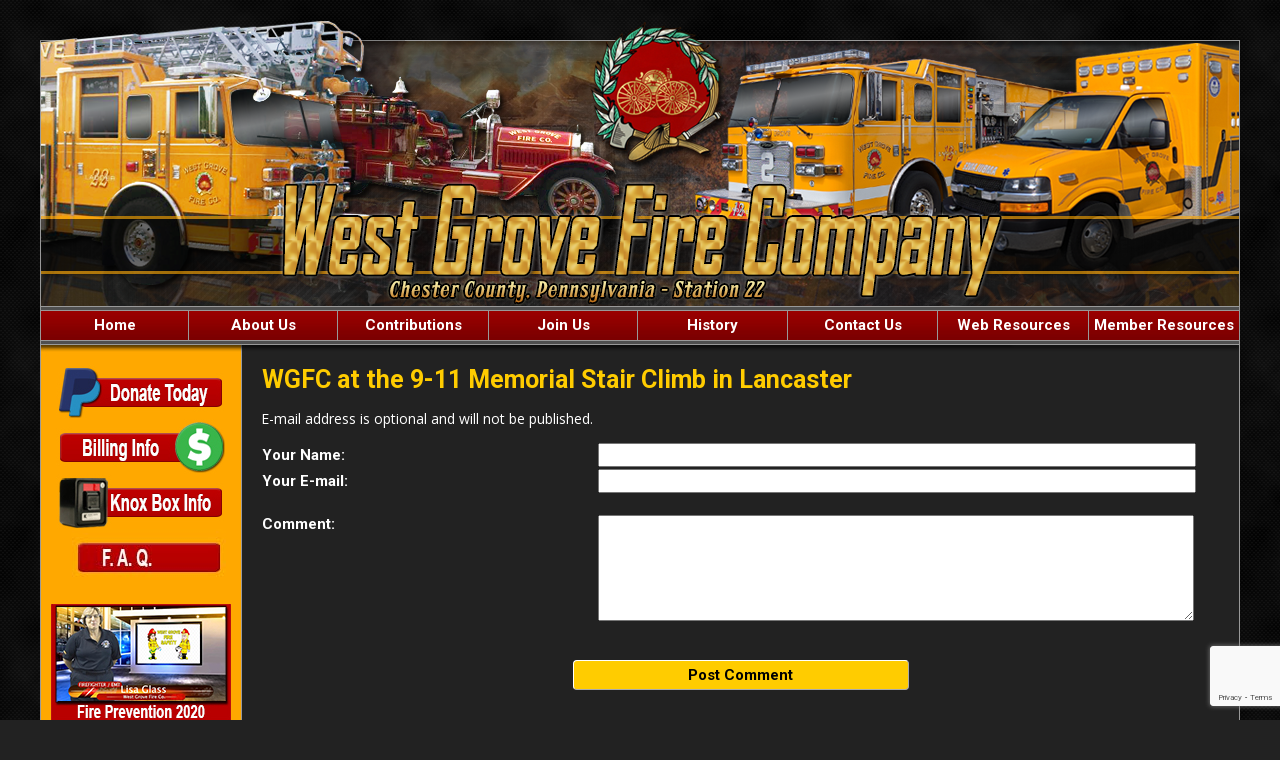

--- FILE ---
content_type: text/html;charset=UTF-8
request_url: https://www.wgfc.org/apps/public/news/commentAdd.cfm?News_ID=1358
body_size: 31927
content:


<!DOCTYPE html PUBLIC "-//W3C//DTD XHTML 1.0 Transitional//EN" "http://www.w3.org/TR/xhtml1/DTD/xhtml1-transitional.dtd">
<html xmlns="http://www.w3.org/1999/xhtml" lang="en">
<head><script type="text/javascript" src="/cf_scripts/scripts/cfform.js"></script>
<script type="text/javascript" src="/cf_scripts/scripts/masks.js"></script>


<title>WGFC at the 9-11 Memorial Stair Climb in Lancaster - West Grove Fire Company</title>

<meta name="Description" content="The first discussion about the need for a fire company was held in the late 1800â€™s.  A charter membership was first formed in 1904, and the West Grove Fire Company was incorporated in 1905">
<meta name="Generator" content="Adobe ColdFusion">
<meta name="Keywords" content="West Grove, Chester County, Station 12, Station 22, WGFC, Avon Grove, New London, 1905, Fire, Rescue, EMS, Antique 22">
<meta name="Author" content="West Grove Fire Company">
<link rel="Shortcut Icon" href="https://www.wgfc.org/images/favicon.ico">
<link rel="Stylesheet" type="text/css" href="https://www.wgfc.org/layouts/fsStyle.css?v=2">


<meta property="og:url" content="https://www.wgfc.org/apps/public/news/newsView.cfm?News_ID=1358" />
<meta property="og:type" content="article" />
<meta property="og:title" content="WGFC at the 9-11 Memorial Stair Climb in Lancaster" />
<meta property="og:description" content="A group of West Grove Fire Company first responders, family, and friends participated in today's annual Lancaster 9-11 Memorial Stair Climb at Clipper Magazine Stadium.

WGFC firefighters Austin Weir, Ron Weir, Sophia Crossan, Skyler Benasutti, Tyler Gent, Ryan Wood, and Mike Lindsay, along with friends of the fire company Kelly Lindsay, Joey D'Antonio, Joan Lindsay, and Emily Galiardo.

This was the 13th year for the event in Lancaster, with firefighters from Pennsylvania, New York, Maryland and Virginia participating.  The Lancaster 9-11 Memorial Stair Climb is not a race. Participants climb the equivalent of 110 stories while carrying a picture badge of one of the fallen FDNY firefighters. Completing the Stair Climb symbolically completes the climb FDNY firefighters tried to do on September 11, 2001. The stair climb attracts several hundred firefighters, emergency responders and family members. Many participants wore their firefighting turnout gear along with self contained breathing tanks, hand tools and American Flags while walking up and down the stairs at the stadium.  Adults and children of all ages participated; even several K9s walked beside their handlers while family and friends cheered them on from the stands.

This year, 2023, marks the 22nd anniversary of the attack on our country. On September 11, 2001 343 New York City firefighters died when the World Trade Towers collapsed. The deaths of these men left many families fatherless and many survivors wondering why they were spared. The National Fallen Firefighters Foundation sponsors 9-11 Memorial Stair Climbs across the country to remember the firefighters who laid down their lives that day. Funds raised by the Stair Climbs go to the National Fallen Firefighters Foundation to support the Counseling Services Unit of the FDNY and to develop programs to reduce the injury and line of duty deaths.

We thank these dedicated individuals for making the climb today and for honoring the fallen.

For more information, see:  https://www.facebook.com/LancasterStairClimb/ and https://lancasterstairclimb.org/ " />
<meta property="og:image" content="https://www.wgfc.org/files/news/1358/IMG_93521.jpg" />
<meta property="og:image:width" content="640" />
<meta property="og:image:height" content="480" /> 

<script type="text/javascript">
<!--
    _CF_checkCommentForm = function(_CF_this)
    {
        //reset on submit
        _CF_error_exists = false;
        _CF_error_messages = new Array();
        _CF_error_fields = new Object();
        _CF_FirstErrorField = null;

        //form element Comment_Email 'EMAIL' validation checks
        if (!_CF_checkEmail(_CF_this['Comment_Email'].value, false))
        {
            _CF_onError(_CF_this, "Comment_Email", _CF_this['Comment_Email'].value, "Your E-mail Address is Invalid");
            _CF_error_exists = true;
        }


        //display error messages and return success
        if( _CF_error_exists )
        {
            if( _CF_error_messages.length > 0 )
            {
                // show alert() message
                _CF_onErrorAlert(_CF_error_messages);
                // set focus to first form error, if the field supports js focus().
                if( _CF_this[_CF_FirstErrorField].type == "text" )
                { _CF_this[_CF_FirstErrorField].focus(); }

            }
            return false;
        }else {
            return true;
        }
    }
//-->
</script>
</head>

<BODY bgcolor="#999999" marginheight="0" topmargin="0" leftmargin="0" marginwidth="0" text="#999999" link="#FFCC00" alink="#FFCC00" vlink="#FFCC00" background="https://www.wgfc.org/images/bg.jpg">



<script src="//ajax.googleapis.com/ajax/libs/jquery/1.12.4/jquery.min.js"></script>


<script type="text/javascript" src="/apps/scripts/milonic/milonic_src.js"></script> 
<script type="text/javascript" src="/apps/scripts/milonic/mmenudom.js"></script>


	
	

<script src="https://www.google.com/recaptcha/enterprise.js?render=6LcaEq0UAAAAALyzVpvD7NdzPcuZnZF9UyIGtC3m"></script>
	
<script>
  function onClick(e) {
    e.preventDefault();
    grecaptcha.enterprise.ready(async () => {
      const token = await grecaptcha.enterprise.execute('6LcaEq0UAAAAALyzVpvD7NdzPcuZnZF9UyIGtC3m', {action: 'LOGIN'});
    });
  }
</script>
	



<script language="JavaScript" type="text/javascript">

_menuCloseDelay=500           // The time delay for menus to remain visible on mouse out
_menuOpenDelay=50            // The time delay before menus open on mouse over
_followSpeed=90                // Follow scrolling speed
_followRate=20                // Follow scrolling Rate
_subOffsetTop=0              // Sub menu top offset
_subOffsetLeft=4            // Sub menu left offset
_scrollAmount=3               // Only needed for Netscape 4.x
_scrollDelay=20               // Only needed for Netcsape 4.x


with(menuStyle=new mm_style()){
onbgcolor="#222222";
oncolor="#FFFFFF";
offbgcolor="#990000";
offcolor="#FFFFFF";
bordercolor="#999999";
borderstyle="solid";
borderwidth=0;
separatorcolor="#999999";
separatorsize=1;
padding=2;
fontsize="15px";
fontstyle="normal";
fontweight="bold";
fontfamily="Roboto, Trebuchet MS, Verdana, Tahoma, Arial";
headercolor="#000000";
headerbgcolor="#FFFFFF";
//subimage="https://www.wgfc.org/images/arrow.png";
subimagepadding="2";
overfilter="GradientWipe(duration=0.4);Alpha(opacity=90)";
outfilter="";
}
	
with(subMenu=new mm_style()){
onbgcolor="#222222";
oncolor="#FFFFFF";
offbgcolor="#990000";
offcolor="#FFFFFF";
bordercolor="#999999";
borderstyle="solid";
borderwidth=1;
separatorcolor="#999999";
separatorsize=1;
padding=2;
fontsize="15px";
fontstyle="normal";
fontweight="bold";
fontfamily="Roboto, Trebuchet MS, Verdana, Tahoma, Arial";
headercolor="#000000";
headerbgcolor="#FFFFFF";
subimage="https://www.wgfc.org/images/arrow.png";
subimagepadding="2";
overfilter="GradientWipe(duration=0.4);Alpha(opacity=90)";
outfilter="";
}
	
with(milonic=new menuname("About Us")){
style=subMenu;
top="offset=3";
left="offset=-1";
borderwidth=1;
itemwidth=148;
itemheight=22;
aI("text=&nbsp;Officers;showmenu=Officers;status=Officers;");
aI("text=&nbsp;Members;showmenu=Members;status=Members;");
aI("text=&nbsp;Apparatus;url=https://www.wgfc.org/content/apparatus;status=Apparatus;");
aI("text=&nbsp;Stations;url=https://www.wgfc.org/content/directions/;status=Stations;");
aI("text=&nbsp;District Map;url=https://www.wgfc.org/content/map;status=District Map;");	
}

with(milonic=new menuname("Officers")){
style=subMenu;
left="offset=-1";
borderwidth=1;
itemwidth=180;
itemheight=22;
aI("text=&nbsp;Line Officers;url=https://www.wgfc.org/apps/public/profile/?ProfileType=1;status=Line Officers;");
aI("text=&nbsp;Administrative Officers;url=https://www.wgfc.org/apps/public/profile/?ProfileType=2;status=Administrative Officers;");
aI("text=&nbsp;Relief Officers;url=https://www.wgfc.org/apps/public/profile/?ProfileType=7;status=Relief Officers;");	
}	
	
with(milonic=new menuname("Members")){
style=subMenu;
left="offset=-1";
borderwidth=1;
itemwidth=180;
itemheight=22;
aI("text=&nbsp;Members;url=https://www.wgfc.org/apps/public/profile/?ProfileType=3;status=Members;");
aI("text=&nbsp;Life Members;url=https://www.wgfc.org/apps/public/profile/?ProfileType=8,9;status=Life Members;");
aI("text=&nbsp;Career Staff;url=https://www.wgfc.org/apps/public/profile/?ProfileType=6;status=Career Staff;");
}
	
with(milonic=new menuname("Contributions")){
style=subMenu;
top="offset=3";
left="offset=-1";
borderwidth=1;
itemwidth=180;
itemheight=22;
aI("text=&nbsp;Donations;url=https://www.wgfc.org/content/donations;status=Donations;");
aI("text=&nbsp;Donate to Fire;url=https://www.wgfc.org/content/fundfire;status=Donate to Fire;");
aI("text=&nbsp;Donate to EMS;url=https://www.wgfc.org/content/fundems;status=Donate to EMS;");
}

with(milonic=new menuname("History")){
style=subMenu;
top="offset=3";
left="offset=-1";
borderwidth=1;
itemwidth=148;
itemheight=22;
aI("text=&nbsp;Past Chiefs;url=https://www.wgfc.org/apps/public/profile/?ProfileType=5;status=Past Chiefs;");
aI("text=&nbsp;Past Presidents;url=https://www.wgfc.org/apps/public/profile/?ProfileType=4;status=Past Presidents;");
aI("text=&nbsp;Antique;url=https://www.wgfc.org/content/antique22;status=Antique;");
aI("text=&nbsp;Company History;url=https://www.wgfc.org/content/history;status=Company History;");
aI("text=&nbsp;Photos;url=https://www.wgfc.org/apps/public/gallery;status=Photos;");
aI("text=&nbsp;Apparatus;url=https://www.wgfc.org/apps/public/gallery/index.cfm?Gallery_ID=1;status=Apparatus;");
aI("text=&nbsp;Events;url=https://www.wgfc.org/apps/public/gallery/index.cfm?Gallery_ID=2;status=Events;");
aI("text=&nbsp;Incidents;url=https://www.wgfc.org/apps/public/gallery/index.cfm?Gallery_ID=6;status=Incidents;");
aI("text=&nbsp;Miscellaneous;url=https://www.wgfc.org/apps/public/gallery/index.cfm?Gallery_ID=5;status=Miscellaneous;");
aI("text=&nbsp;Photo Disclaimer;url=https://www.wgfc.org/content/disclaimer;status=Photo Disclaimer;");
}	

with(milonic=new menuname("Contact Us")){
style=subMenu;
top="offset=3";
left="offset=-1";
borderwidth=1;
itemwidth=300;
itemheight=22;
aI("text=&nbsp;Contact Information;url=https://www.wgfc.org/content/contact;status=Contact Information;");
aI("text=&nbsp;Customer Contact Survey;url=https://www.wgfc.org/apps/public/database/formAdd.cfm?Form_ID=14;status=Customer Contact Survey;");
aI("text=&nbsp;Billing Questions;url=https://www.wgfc.org/content/billing;status=Billing Questions;");
aI("text=&nbsp;Birthday Party Requests;url=https://www.wgfc.org/apps/public/database/formAdd.cfm?Form_ID=5;status=Birthday Party Requests;");
aI("text=&nbsp;Fire Prevention & EMS Safety Request;url=https://www.wgfc.org/apps/public/database/formAdd.cfm?Form_ID=6;status=Fire Prevention & EMS Safety;");
aI("text=&nbsp;Santa Visits;url=https://www.wgfc.org/content/santa;status=Santa Visits;");
aI("text=&nbsp;Tour Request;url=http://www.wgfc.org/apps/public/database/formAdd.cfm?Form_ID=8;status=Tours;");
}
	
with(milonic=new menuname("Web Resources")){
style=subMenu;
top="offset=3";
left="offset=-1";
borderwidth=1;
itemwidth=148;
itemheight=22;
aI("text=&nbsp;Guestbook;url=https://www.wgfc.org/apps/public/guest;status=Guestbook;");
aI("text=&nbsp;News Archive;url=https://www.wgfc.org/apps/public/news;status=News Archive;");
aI("text=&nbsp;Web Links;url=https://www.wgfc.org/content/weblinks;status=Web Links;");
}
	

with(milonic=new menuname("Member Resources")){
style=subMenu;
top="offset=3";
left="offset=-1";
borderwidth=1;
itemwidth=149;
itemheight=22;
aI("text=&nbsp;Members Area;url=https://www.wgfc.org/apps/public/login;status=Members Area;");
aI("text=&nbsp;Members E-mail;url=https://mail.firehousesolutions.com;target=_blank;status=Members E-mail;");
}
	

drawMenus();

</script>
 

<table width="1200" align="center" cellpadding="0" cellspacing="0" border="0">
<tr><td height="10"></td></tr>
</table>

<table width="1200" align="center" cellpadding="0" cellspacing="0" border="0">
<tr>
	<td><img src="https://www.wgfc.org/images/top.png" width="1200" height="300" border="0" alt="West Grove Fire Company" /></td>
</tr>
</table>

<table border="0" cellpadding="0" cellspacing="0" width="1200" align="center" bgcolor="#999999">
<tr>
	<td width="1" height="1" bgcolor="#999999"></td>
	<td width="1198" height="1" bgcolor="#999999"></td>
    <td width="1" height="1" bgcolor="#999999"></td>
</tr>
<tr>
	<td width="1" bgcolor="#999999"></td>
	<td width="1198" height="18" bgcolor="#000000" align="center">
    
		<script>
			with(milonic=new menuname("Main Menu")){
			style=menuStyle;
			itemwidth=148;
			itemheight=25;
			align="center";
			alwaysvisible=1;
			orientation="horizontal";
			position="relative";
			aI("text=Home;url=https://www.wgfc.org;status=Home;bgimage=https://www.wgfc.org/images/offmenu.jpg;overbgimage=https://www.wgfc.org/images/onmenu.jpg");
			aI("text=About Us;showmenu=About Us;status=About Us;bgimage=https://www.wgfc.org/images/offmenu.jpg;overbgimage=https://www.wgfc.org/images/onmenu.jpg");
			aI("text=Contributions;showmenu=Contributions;status=Contributions;bgimage=https://www.wgfc.org/images/offmenu.jpg;overbgimage=https://www.wgfc.org/images/onmenu.jpg");
            aI("text=Join Us;url=https://www.wgfc.org/content/join;status=Join Us;bgimage=https://www.wgfc.org/images/offmenu.jpg;overbgimage=https://www.wgfc.org/images/onmenu.jpg");
			aI("text=History;showmenu=History;status=History;bgimage=https://www.wgfc.org/images/offmenu.jpg;overbgimage=https://www.wgfc.org/images/onmenu.jpg");
			aI("text=Contact Us;showmenu=Contact Us;status=Contact Us;bgimage=https://www.wgfc.org/images/offmenu.jpg;overbgimage=https://www.wgfc.org/images/onmenu.jpg");
			aI("text=Web Resources;showmenu=Web Resources;status=Web Resources;bgimage=https://www.wgfc.org/images/offmenu.jpg;overbgimage=https://www.wgfc.org/images/onmenu.jpg");
			aI("text=Member Resources;showmenu=Member Resources;status=Member Resources;bgimage=https://www.wgfc.org/images/offmenu.jpg;overbgimage=https://www.wgfc.org/images/onmenu.jpg");
			}
		drawMenus();
		</script>
	</td>
    <td width="1" bgcolor="#999999"></td>
</tr>
<tr>
	<td width="1" height="1" bgcolor="#999999"></td>
	<td width="1198" height="1" bgcolor="#999999"></td>
    <td width="1" height="1" bgcolor="#999999"></td>
</tr>
</table>

<table width="1200" align="center" cellpadding="0" cellspacing="0" border="0" bgcolor="#000000">
<tr>
	<td><img src="https://www.wgfc.org/images/menu.jpg" width="1200" height="23" border="0" alt="West Grove Fire Company" /></td>
</tr>
</table>

<table width="1200" align="center" cellpadding="0" cellspacing="0" border="0">
<tr>
    <td width="1" bgcolor="#999999"></td>
	<td width="200" bgcolor="#FFA800" valign="top" align="center">
	
 	<table width="150" align="center" cellpadding="0" cellspacing="0" border="0">
    <tr>
    <td><a href="https://www.wgfc.org/content/donations"><img src="https://www.wgfc.org/images/donate.jpg" width="170" height="55" border="0"></td>
    </tr>
    <tr>
        <td><a href="https://www.wgfc.org/content/billing"><img src="https://www.wgfc.org/images/billing.jpg" width="170" height="55" border="0"></td>
    </tr>
    <tr>
        <td><a href="https://www.wgfc.org/content/knox"><img src="https://www.wgfc.org/images/knox.jpg" width="170" height="55" border="0"></td>
    </tr>
	    <tr>
    <td><a href="https://www.wgfc.org/content/faq"><img src="https://www.wgfc.org/images/faq.jpg" width="170" height="55" border="0"></td>
    </tr>			
  
	

    </table>
	
		<BR>
			
	<table align="center" border="0" cellpadding="1" cellspacing="1" style="width:180px;">
	<tbody>
		<tr>
			<td style="text-align: center;"><a href="https://www.wgfc.org/content/front/FirePrevention2020.cfm"><img alt="" src="/images/fire_prevention_2020.jpg" style="border-width: 0px; border-style: solid; width: 180px; height: 119px;" /></a></td>
		</tr>
	</tbody>
</table>
			<BR>

	
    
    
    
    <Table cellpadding="2" cellspacing="1" align="center" class="StatsBoxTable">
    
    <tr>
        <td colspan="3" class="StatsBoxTitle" align="center">2025 Incidents</td>
    </tr>
    
    
    <tr>
        <td class="StatsBoxCell" align="center" width="33%"></td> <td class="StatsBoxCell" align="center" width="33%">Fire</td> <td class="StatsBoxCell" align="center" width="33%">EMS</td> 
    </tr>
    
    <tr>
        <td class="StatsBoxCell" align="center" width="33%">Jan</td> <td class="StatsBoxCell" align="center" width="33%">92</td> <td class="StatsBoxCell" align="center" width="33%">339</td> 
    </tr>
    
    <tr>
        <td class="StatsBoxCell" align="center" width="33%">Feb</td> <td class="StatsBoxCell" align="center" width="33%">91</td> <td class="StatsBoxCell" align="center" width="33%">301</td> 
    </tr>
    
    <tr>
        <td class="StatsBoxCell" align="center" width="33%">Mar</td> <td class="StatsBoxCell" align="center" width="33%">111</td> <td class="StatsBoxCell" align="center" width="33%">328</td> 
    </tr>
    
    <tr>
        <td class="StatsBoxCell" align="center" width="33%">Apr</td> <td class="StatsBoxCell" align="center" width="33%">54</td> <td class="StatsBoxCell" align="center" width="33%">272</td> 
    </tr>
    
    <tr>
        <td class="StatsBoxCell" align="center" width="33%">May</td> <td class="StatsBoxCell" align="center" width="33%">79</td> <td class="StatsBoxCell" align="center" width="33%">331</td> 
    </tr>
    
    <tr>
        <td class="StatsBoxCell" align="center" width="33%">Jun</td> <td class="StatsBoxCell" align="center" width="33%">93</td> <td class="StatsBoxCell" align="center" width="33%">292</td> 
    </tr>
    
    <tr>
        <td class="StatsBoxCell" align="center" width="33%">Jul</td> <td class="StatsBoxCell" align="center" width="33%">80</td> <td class="StatsBoxCell" align="center" width="33%">310</td> 
    </tr>
    
    <tr>
        <td class="StatsBoxCell" align="center" width="33%">Aug</td> <td class="StatsBoxCell" align="center" width="33%">65</td> <td class="StatsBoxCell" align="center" width="33%">310</td> 
    </tr>
    
    <tr>
        <td class="StatsBoxCell" align="center" width="33%">Sep</td> <td class="StatsBoxCell" align="center" width="33%">68</td> <td class="StatsBoxCell" align="center" width="33%">246</td> 
    </tr>
    
    <tr>
        <td class="StatsBoxCell" align="center" width="33%">Oct</td> <td class="StatsBoxCell" align="center" width="33%">80</td> <td class="StatsBoxCell" align="center" width="33%">291</td> 
    </tr>
    
    <tr>
        <td class="StatsBoxCell" align="center" width="33%">Nov</td> <td class="StatsBoxCell" align="center" width="33%">77</td> <td class="StatsBoxCell" align="center" width="33%">272</td> 
    </tr>
    
    <tr>
        <td class="StatsBoxCell" align="center" width="33%">Dec</td> <td class="StatsBoxCell" align="center" width="33%">0</td> <td class="StatsBoxCell" align="center" width="33%">290</td> 
    </tr>
    
    <tr>
        <td class="StatsBoxCell" align="center" width="33%">Total</td> <td class="StatsBoxCell" align="center" width="33%">890</td> <td class="StatsBoxCell" align="center" width="33%">3582</td> 
    </tr>
    
    
    </Table>
	
    
	<BR /> 
    
    
    <Table cellpadding="2" cellspacing="1" align="center" class="StatsBoxTable">
    
    <tr>
        <td colspan="3" class="StatsBoxTitle" align="center">2025 Incidents by Municipality</td>
    </tr>
    
    
    <tr>
        <td class="StatsBoxCell" align="center" width="33%"></td> <td class="StatsBoxCell" align="center" width="33%">FIRE</td> <td class="StatsBoxCell" align="center" width="33%">EMS</td> 
    </tr>
    
    <tr>
        <td class="StatsBoxCell" align="center" width="33%">Franklin</td> <td class="StatsBoxCell" align="center" width="33%">88</td> <td class="StatsBoxCell" align="center" width="33%">258</td> 
    </tr>
    
    <tr>
        <td class="StatsBoxCell" align="center" width="33%">London Britain</td> <td class="StatsBoxCell" align="center" width="33%">40</td> <td class="StatsBoxCell" align="center" width="33%">140</td> 
    </tr>
    
    <tr>
        <td class="StatsBoxCell" align="center" width="33%">London Grove</td> <td class="StatsBoxCell" align="center" width="33%">248</td> <td class="StatsBoxCell" align="center" width="33%">746</td> 
    </tr>
    
    <tr>
        <td class="StatsBoxCell" align="center" width="33%">London Derry</td> <td class="StatsBoxCell" align="center" width="33%">0</td> <td class="StatsBoxCell" align="center" width="33%">196</td> 
    </tr>
    
    <tr>
        <td class="StatsBoxCell" align="center" width="33%">New London</td> <td class="StatsBoxCell" align="center" width="33%">89</td> <td class="StatsBoxCell" align="center" width="33%">315</td> 
    </tr>
    
    <tr>
        <td class="StatsBoxCell" align="center" width="33%">Penn</td> <td class="StatsBoxCell" align="center" width="33%">189</td> <td class="StatsBoxCell" align="center" width="33%">1204</td> 
    </tr>
    
    <tr>
        <td class="StatsBoxCell" align="center" width="33%">West Grove</td> <td class="StatsBoxCell" align="center" width="33%">61</td> <td class="StatsBoxCell" align="center" width="33%">220</td> 
    </tr>
    
    <tr>
        <td class="StatsBoxCell" align="center" width="33%">Mutual Aid</td> <td class="StatsBoxCell" align="center" width="33%">175</td> <td class="StatsBoxCell" align="center" width="33%">503</td> 
    </tr>
    
    <tr>
        <td class="StatsBoxCell" align="center" width="33%">Total</td> <td class="StatsBoxCell" align="center" width="33%">890</td> <td class="StatsBoxCell" align="center" width="33%">3582</td> 
    </tr>
    
    
    </Table>
	
    
	<BR /> 
    
    
    <Table cellpadding="2" cellspacing="1" align="center" class="StatsBoxTable">
    
    <tr>
        <td colspan="3" class="StatsBoxTitle" align="center">Past Incidents</td>
    </tr>
    
    
    <tr>
        <td class="StatsBoxCell" align="center" width="33%"></td> <td class="StatsBoxCell" align="center" width="33%">Fire</td> <td class="StatsBoxCell" align="center" width="33%">EMS</td> 
    </tr>
    
    <tr>
        <td class="StatsBoxCell" align="center" width="33%">2024</td> <td class="StatsBoxCell" align="center" width="33%">863</td> <td class="StatsBoxCell" align="center" width="33%">3663</td> 
    </tr>
    
    <tr>
        <td class="StatsBoxCell" align="center" width="33%">2023</td> <td class="StatsBoxCell" align="center" width="33%">728</td> <td class="StatsBoxCell" align="center" width="33%">3250</td> 
    </tr>
    
    <tr>
        <td class="StatsBoxCell" align="center" width="33%">2022</td> <td class="StatsBoxCell" align="center" width="33%">673</td> <td class="StatsBoxCell" align="center" width="33%">3142</td> 
    </tr>
    
    <tr>
        <td class="StatsBoxCell" align="center" width="33%">2021</td> <td class="StatsBoxCell" align="center" width="33%">611</td> <td class="StatsBoxCell" align="center" width="33%">2896</td> 
    </tr>
    
    <tr>
        <td class="StatsBoxCell" align="center" width="33%">2020</td> <td class="StatsBoxCell" align="center" width="33%">580</td> <td class="StatsBoxCell" align="center" width="33%">2565</td> 
    </tr>
    
    <tr>
        <td class="StatsBoxCell" align="center" width="33%">2019</td> <td class="StatsBoxCell" align="center" width="33%">651</td> <td class="StatsBoxCell" align="center" width="33%">2442</td> 
    </tr>
    
    <tr>
        <td class="StatsBoxCell" align="center" width="33%">2018</td> <td class="StatsBoxCell" align="center" width="33%">657</td> <td class="StatsBoxCell" align="center" width="33%">2612</td> 
    </tr>
    
    <tr>
        <td class="StatsBoxCell" align="center" width="33%">2017</td> <td class="StatsBoxCell" align="center" width="33%">665</td> <td class="StatsBoxCell" align="center" width="33%">2394</td> 
    </tr>
    
    <tr>
        <td class="StatsBoxCell" align="center" width="33%">2016</td> <td class="StatsBoxCell" align="center" width="33%">708</td> <td class="StatsBoxCell" align="center" width="33%">2313</td> 
    </tr>
    
    <tr>
        <td class="StatsBoxCell" align="center" width="33%">2015</td> <td class="StatsBoxCell" align="center" width="33%">560</td> <td class="StatsBoxCell" align="center" width="33%">2208</td> 
    </tr>
    
    <tr>
        <td class="StatsBoxCell" align="center" width="33%">2014</td> <td class="StatsBoxCell" align="center" width="33%">619</td> <td class="StatsBoxCell" align="center" width="33%">2244</td> 
    </tr>
    
    <tr>
        <td class="StatsBoxCell" align="center" width="33%">2013</td> <td class="StatsBoxCell" align="center" width="33%">577</td> <td class="StatsBoxCell" align="center" width="33%">2095</td> 
    </tr>
    
    <tr>
        <td class="StatsBoxCell" align="center" width="33%">2012</td> <td class="StatsBoxCell" align="center" width="33%">577</td> <td class="StatsBoxCell" align="center" width="33%">1957</td> 
    </tr>
    
    <tr>
        <td class="StatsBoxCell" align="center" width="33%"> 2011</td> <td class="StatsBoxCell" align="center" width="33%"> 534</td> <td class="StatsBoxCell" align="center" width="33%"> 2035</td> 
    </tr>
    
    
    </Table>
	
    
	

    <br/>
    
            
       
  
    
		
		
		<Table width="93%" border="0" cellpadding="2" cellspacing="1" align="center" bgcolor="#999999">
		
		<tr>
			<td class="BoldWhite" align="center" bgcolor="#990000">Web Counters</td>
		</tr>
		
		<tr>
			<td bgcolor="#111111" align="center">
		
			<Table border="0" cellpadding="2" cellspacing="2">
			<TR><TD align="center">
		
				<font class="White">
				Website Visitors<br/>Since<br/>January 1, 2016<br/></font>
				
				<Table border="0" cellpadding="1" cellspacing="0" bgcolor="#000000">
				<TR><TD align="center">
				
				<Table border="0" cellpadding="0" cellspacing="0" bgcolor="#FFFFFF" width="80">
				<TR><TD align="center">
				
				<font face="MS Sans Serif" size="1" color="#000000"><B>
				7,969,470<br/>
				</B></font>
				
				</TD></TR>
				</Table>
				
				</TD></TR>
				</Table>
				
			</TD></TR>
			</Table>				
		
			<Table border="0" cellpadding="2" cellspacing="2">
			<TR><TD align="center">
				
				<font class="White">
				Visitors Today<br/>
				Jan 18, 2026<br/>
				</font>
				
				<Table border="0" cellpadding="1" cellspacing="0" bgcolor="#000000">
				<TR><TD align="center">
				
				<Table border="0" cellpadding="0" cellspacing="0" bgcolor="#FFFFFF" width="80">
				<TR><TD align="center">
				
				<font face="MS Sans Serif" size="1" color="#000000"><B>
				12,262
				</B></font>
				
				</TD></TR>
				</Table>
				
				</TD></TR>
				</Table>
				
			</TD></TR>
			</Table>
			           
		</td></tr>
		</Table>
        
        
    
	</td>
    <td width="1" bgcolor="#999999"></td>
	<td width="997" bgcolor="#222222" height="400" valign="top">
	
		<TABLE cellpadding="0" cellspacing="0" border="0" align="center" width="960">
		<TR>
			<TD height="500" valign="top">
			

	
<!-- Replace the variables below. -->
<script>
  function onSubmit(token) {
    document.getElementById("CommentForm").submit();
  }
</script>


<form name="CommentForm" id="CommentForm" action="commentAct.cfm?News_ID=1358" method="post" onsubmit="return _CF_checkCommentForm(this)">
	
<input type="hidden" name="timeStamp" value="{ts '2026-01-18 13:47:52'}">
	
<table width="100%" border="0" cellpadding="0" cellspacing="1" align="center">

  <tr>
    <td colspan="2" align="left" class="Heading">WGFC at the 9-11 Memorial Stair Climb in Lancaster</td>
  </tr>
  
</table>

<p class="Regular">E-mail address is optional and will not be published.</p>

<table width="100%" align="center" border="0" cellpadding="1" cellspacing="0">

<tr>
    <td width="35%" class="Bold">Your Name:</td>
    <td width="65%"><input name="Comment_Name" id="Comment_Name"  type="text" maxlength="255"  style="width:95%;"  class="fsField"  /></td>
</tr>
  
<tr>
    <td class="Bold">Your E-mail:</td>
    <td><input name="Comment_Email" id="Comment_Email"  type="text" maxlength="255"  style="width:95%;"  class="fsField"  /></td>
</tr>
  
<tr><td colspan="2">&nbsp;</td></tr>
    
<tr>
    <td valign="top" class="Bold">Comment:</td>
    <td><textarea name="Comment_Text" class="fsField" style="width:95%; height:100px;"></textarea></td>
</tr>
  
<tr><td colspan="2">&nbsp;</td></tr>	

</table>
	
<BR>

		
	<div align="center"><button class="g-recaptcha fsButton"
		tabindex="3"
		style="width:35%; padding: 5px; border-radius: 4px;"
		data-sitekey="6LcaEq0UAAAAALyzVpvD7NdzPcuZnZF9UyIGtC3m"
		data-callback='onSubmit'
		data-action='submit'>
	  Post Comment
	</button></div>
	
</form>


<BR><BR>

	
	<P align="center" class="Bold"><a href="javascript:history.back()">Back to News Story</a></P>


    	</td></tr>
	</table>

	</td>
	<td width="1" bgcolor="#999999"></td>
</tr>
</table>

<table width="1200" align="center" cellpadding="0" cellspacing="0" border="0">
<tr>
	<td width="1200" height="160" background="https://www.wgfc.org/images/footer.jpg" valign="top">
	
	<table width="1200" cellpadding="0" cellspacing="0" align="center" border="0">
	<tr><td height="35"></td></tr>
	</table>
	
	<table width="1200" cellpadding="0" cellspacing="0" align="center" border="0">
	<tr>
		<TD width="550" height="10" align="center"><font class="BoldWhite">Website Designed and Hosted By:</font></td>
		<TD width="350" height="10" align="left"><font class="BoldWhite">Content Proudly Maintained By:</font></td>
		<TD width="300" height="10" align="left"><font class="BoldWhite">Contact Info:</font></td>
	</TR>
			
	<TR>
		<TD align="center" valign="top">
		<a href="http://www.FirehouseSolutions.com"><img src="https://www.wgfc.org/apps/images/resources/fslogo.png" width="300" height="50" border="0" alt="Firehouse Solutions"></a><br/>
		<font class="BoldWhite"><a href="http://www.FirehouseSolutions.com">www.FirehouseSolutions.com</a></font></td>
		
		<TD align="left" valign="top">
		<font class="BoldWhite">West Grove Fire Company</font><br/>
		<font class="BoldWhite">PO Box 201<br/>
         West Grove, PA, 19390</font></td>
		
		<TD align="left" valign="top">
		<font class="BoldWhite">Emergency Dial 911</font><br/>        
        <font class="BoldWhite">Non-Emergency: </font><font class="BoldWhite"><a href="tel:6108699326">610-869-9326</a></font><br/>
		<font class="BoldWhite">Station Fax: </font><font class="BoldWhite"><a href="tel:6108694217">610-869-4217</a></font><br/>
		<font class="BoldWhite">E-mail: </font><font class="BoldWhite"><a href="mailto:info@wgfc.org">info@wgfc.org</a></font></td>

	</TR>
	</table>
	
	<table width="1200" cellpadding="0" cellspacing="0" align="center" border="0">
	<tr><td height="25"></td></tr>
	</table>
	
	<table width="1200" cellpadding="0" cellspacing="0" align="center" border="0">
		<tr>
			<td width="130"></td>
			<td width="634" height="15" align="center" valign="middle"><font class="Small">Copyright &copy; 2026 Firehouse Solutions (A Service of </font><font class="SmallBold">Technology Reflections, Inc.</Font><font class="Small">)</font></td>
		</tr>
	</table>
	
	</td>
</tr>
</table>



</BODY>
</HTML>

--- FILE ---
content_type: text/html; charset=utf-8
request_url: https://www.google.com/recaptcha/enterprise/anchor?ar=1&k=6LcaEq0UAAAAALyzVpvD7NdzPcuZnZF9UyIGtC3m&co=aHR0cHM6Ly93d3cud2dmYy5vcmc6NDQz&hl=en&v=PoyoqOPhxBO7pBk68S4YbpHZ&size=invisible&anchor-ms=20000&execute-ms=30000&cb=m203aeyw3wot
body_size: 48441
content:
<!DOCTYPE HTML><html dir="ltr" lang="en"><head><meta http-equiv="Content-Type" content="text/html; charset=UTF-8">
<meta http-equiv="X-UA-Compatible" content="IE=edge">
<title>reCAPTCHA</title>
<style type="text/css">
/* cyrillic-ext */
@font-face {
  font-family: 'Roboto';
  font-style: normal;
  font-weight: 400;
  font-stretch: 100%;
  src: url(//fonts.gstatic.com/s/roboto/v48/KFO7CnqEu92Fr1ME7kSn66aGLdTylUAMa3GUBHMdazTgWw.woff2) format('woff2');
  unicode-range: U+0460-052F, U+1C80-1C8A, U+20B4, U+2DE0-2DFF, U+A640-A69F, U+FE2E-FE2F;
}
/* cyrillic */
@font-face {
  font-family: 'Roboto';
  font-style: normal;
  font-weight: 400;
  font-stretch: 100%;
  src: url(//fonts.gstatic.com/s/roboto/v48/KFO7CnqEu92Fr1ME7kSn66aGLdTylUAMa3iUBHMdazTgWw.woff2) format('woff2');
  unicode-range: U+0301, U+0400-045F, U+0490-0491, U+04B0-04B1, U+2116;
}
/* greek-ext */
@font-face {
  font-family: 'Roboto';
  font-style: normal;
  font-weight: 400;
  font-stretch: 100%;
  src: url(//fonts.gstatic.com/s/roboto/v48/KFO7CnqEu92Fr1ME7kSn66aGLdTylUAMa3CUBHMdazTgWw.woff2) format('woff2');
  unicode-range: U+1F00-1FFF;
}
/* greek */
@font-face {
  font-family: 'Roboto';
  font-style: normal;
  font-weight: 400;
  font-stretch: 100%;
  src: url(//fonts.gstatic.com/s/roboto/v48/KFO7CnqEu92Fr1ME7kSn66aGLdTylUAMa3-UBHMdazTgWw.woff2) format('woff2');
  unicode-range: U+0370-0377, U+037A-037F, U+0384-038A, U+038C, U+038E-03A1, U+03A3-03FF;
}
/* math */
@font-face {
  font-family: 'Roboto';
  font-style: normal;
  font-weight: 400;
  font-stretch: 100%;
  src: url(//fonts.gstatic.com/s/roboto/v48/KFO7CnqEu92Fr1ME7kSn66aGLdTylUAMawCUBHMdazTgWw.woff2) format('woff2');
  unicode-range: U+0302-0303, U+0305, U+0307-0308, U+0310, U+0312, U+0315, U+031A, U+0326-0327, U+032C, U+032F-0330, U+0332-0333, U+0338, U+033A, U+0346, U+034D, U+0391-03A1, U+03A3-03A9, U+03B1-03C9, U+03D1, U+03D5-03D6, U+03F0-03F1, U+03F4-03F5, U+2016-2017, U+2034-2038, U+203C, U+2040, U+2043, U+2047, U+2050, U+2057, U+205F, U+2070-2071, U+2074-208E, U+2090-209C, U+20D0-20DC, U+20E1, U+20E5-20EF, U+2100-2112, U+2114-2115, U+2117-2121, U+2123-214F, U+2190, U+2192, U+2194-21AE, U+21B0-21E5, U+21F1-21F2, U+21F4-2211, U+2213-2214, U+2216-22FF, U+2308-230B, U+2310, U+2319, U+231C-2321, U+2336-237A, U+237C, U+2395, U+239B-23B7, U+23D0, U+23DC-23E1, U+2474-2475, U+25AF, U+25B3, U+25B7, U+25BD, U+25C1, U+25CA, U+25CC, U+25FB, U+266D-266F, U+27C0-27FF, U+2900-2AFF, U+2B0E-2B11, U+2B30-2B4C, U+2BFE, U+3030, U+FF5B, U+FF5D, U+1D400-1D7FF, U+1EE00-1EEFF;
}
/* symbols */
@font-face {
  font-family: 'Roboto';
  font-style: normal;
  font-weight: 400;
  font-stretch: 100%;
  src: url(//fonts.gstatic.com/s/roboto/v48/KFO7CnqEu92Fr1ME7kSn66aGLdTylUAMaxKUBHMdazTgWw.woff2) format('woff2');
  unicode-range: U+0001-000C, U+000E-001F, U+007F-009F, U+20DD-20E0, U+20E2-20E4, U+2150-218F, U+2190, U+2192, U+2194-2199, U+21AF, U+21E6-21F0, U+21F3, U+2218-2219, U+2299, U+22C4-22C6, U+2300-243F, U+2440-244A, U+2460-24FF, U+25A0-27BF, U+2800-28FF, U+2921-2922, U+2981, U+29BF, U+29EB, U+2B00-2BFF, U+4DC0-4DFF, U+FFF9-FFFB, U+10140-1018E, U+10190-1019C, U+101A0, U+101D0-101FD, U+102E0-102FB, U+10E60-10E7E, U+1D2C0-1D2D3, U+1D2E0-1D37F, U+1F000-1F0FF, U+1F100-1F1AD, U+1F1E6-1F1FF, U+1F30D-1F30F, U+1F315, U+1F31C, U+1F31E, U+1F320-1F32C, U+1F336, U+1F378, U+1F37D, U+1F382, U+1F393-1F39F, U+1F3A7-1F3A8, U+1F3AC-1F3AF, U+1F3C2, U+1F3C4-1F3C6, U+1F3CA-1F3CE, U+1F3D4-1F3E0, U+1F3ED, U+1F3F1-1F3F3, U+1F3F5-1F3F7, U+1F408, U+1F415, U+1F41F, U+1F426, U+1F43F, U+1F441-1F442, U+1F444, U+1F446-1F449, U+1F44C-1F44E, U+1F453, U+1F46A, U+1F47D, U+1F4A3, U+1F4B0, U+1F4B3, U+1F4B9, U+1F4BB, U+1F4BF, U+1F4C8-1F4CB, U+1F4D6, U+1F4DA, U+1F4DF, U+1F4E3-1F4E6, U+1F4EA-1F4ED, U+1F4F7, U+1F4F9-1F4FB, U+1F4FD-1F4FE, U+1F503, U+1F507-1F50B, U+1F50D, U+1F512-1F513, U+1F53E-1F54A, U+1F54F-1F5FA, U+1F610, U+1F650-1F67F, U+1F687, U+1F68D, U+1F691, U+1F694, U+1F698, U+1F6AD, U+1F6B2, U+1F6B9-1F6BA, U+1F6BC, U+1F6C6-1F6CF, U+1F6D3-1F6D7, U+1F6E0-1F6EA, U+1F6F0-1F6F3, U+1F6F7-1F6FC, U+1F700-1F7FF, U+1F800-1F80B, U+1F810-1F847, U+1F850-1F859, U+1F860-1F887, U+1F890-1F8AD, U+1F8B0-1F8BB, U+1F8C0-1F8C1, U+1F900-1F90B, U+1F93B, U+1F946, U+1F984, U+1F996, U+1F9E9, U+1FA00-1FA6F, U+1FA70-1FA7C, U+1FA80-1FA89, U+1FA8F-1FAC6, U+1FACE-1FADC, U+1FADF-1FAE9, U+1FAF0-1FAF8, U+1FB00-1FBFF;
}
/* vietnamese */
@font-face {
  font-family: 'Roboto';
  font-style: normal;
  font-weight: 400;
  font-stretch: 100%;
  src: url(//fonts.gstatic.com/s/roboto/v48/KFO7CnqEu92Fr1ME7kSn66aGLdTylUAMa3OUBHMdazTgWw.woff2) format('woff2');
  unicode-range: U+0102-0103, U+0110-0111, U+0128-0129, U+0168-0169, U+01A0-01A1, U+01AF-01B0, U+0300-0301, U+0303-0304, U+0308-0309, U+0323, U+0329, U+1EA0-1EF9, U+20AB;
}
/* latin-ext */
@font-face {
  font-family: 'Roboto';
  font-style: normal;
  font-weight: 400;
  font-stretch: 100%;
  src: url(//fonts.gstatic.com/s/roboto/v48/KFO7CnqEu92Fr1ME7kSn66aGLdTylUAMa3KUBHMdazTgWw.woff2) format('woff2');
  unicode-range: U+0100-02BA, U+02BD-02C5, U+02C7-02CC, U+02CE-02D7, U+02DD-02FF, U+0304, U+0308, U+0329, U+1D00-1DBF, U+1E00-1E9F, U+1EF2-1EFF, U+2020, U+20A0-20AB, U+20AD-20C0, U+2113, U+2C60-2C7F, U+A720-A7FF;
}
/* latin */
@font-face {
  font-family: 'Roboto';
  font-style: normal;
  font-weight: 400;
  font-stretch: 100%;
  src: url(//fonts.gstatic.com/s/roboto/v48/KFO7CnqEu92Fr1ME7kSn66aGLdTylUAMa3yUBHMdazQ.woff2) format('woff2');
  unicode-range: U+0000-00FF, U+0131, U+0152-0153, U+02BB-02BC, U+02C6, U+02DA, U+02DC, U+0304, U+0308, U+0329, U+2000-206F, U+20AC, U+2122, U+2191, U+2193, U+2212, U+2215, U+FEFF, U+FFFD;
}
/* cyrillic-ext */
@font-face {
  font-family: 'Roboto';
  font-style: normal;
  font-weight: 500;
  font-stretch: 100%;
  src: url(//fonts.gstatic.com/s/roboto/v48/KFO7CnqEu92Fr1ME7kSn66aGLdTylUAMa3GUBHMdazTgWw.woff2) format('woff2');
  unicode-range: U+0460-052F, U+1C80-1C8A, U+20B4, U+2DE0-2DFF, U+A640-A69F, U+FE2E-FE2F;
}
/* cyrillic */
@font-face {
  font-family: 'Roboto';
  font-style: normal;
  font-weight: 500;
  font-stretch: 100%;
  src: url(//fonts.gstatic.com/s/roboto/v48/KFO7CnqEu92Fr1ME7kSn66aGLdTylUAMa3iUBHMdazTgWw.woff2) format('woff2');
  unicode-range: U+0301, U+0400-045F, U+0490-0491, U+04B0-04B1, U+2116;
}
/* greek-ext */
@font-face {
  font-family: 'Roboto';
  font-style: normal;
  font-weight: 500;
  font-stretch: 100%;
  src: url(//fonts.gstatic.com/s/roboto/v48/KFO7CnqEu92Fr1ME7kSn66aGLdTylUAMa3CUBHMdazTgWw.woff2) format('woff2');
  unicode-range: U+1F00-1FFF;
}
/* greek */
@font-face {
  font-family: 'Roboto';
  font-style: normal;
  font-weight: 500;
  font-stretch: 100%;
  src: url(//fonts.gstatic.com/s/roboto/v48/KFO7CnqEu92Fr1ME7kSn66aGLdTylUAMa3-UBHMdazTgWw.woff2) format('woff2');
  unicode-range: U+0370-0377, U+037A-037F, U+0384-038A, U+038C, U+038E-03A1, U+03A3-03FF;
}
/* math */
@font-face {
  font-family: 'Roboto';
  font-style: normal;
  font-weight: 500;
  font-stretch: 100%;
  src: url(//fonts.gstatic.com/s/roboto/v48/KFO7CnqEu92Fr1ME7kSn66aGLdTylUAMawCUBHMdazTgWw.woff2) format('woff2');
  unicode-range: U+0302-0303, U+0305, U+0307-0308, U+0310, U+0312, U+0315, U+031A, U+0326-0327, U+032C, U+032F-0330, U+0332-0333, U+0338, U+033A, U+0346, U+034D, U+0391-03A1, U+03A3-03A9, U+03B1-03C9, U+03D1, U+03D5-03D6, U+03F0-03F1, U+03F4-03F5, U+2016-2017, U+2034-2038, U+203C, U+2040, U+2043, U+2047, U+2050, U+2057, U+205F, U+2070-2071, U+2074-208E, U+2090-209C, U+20D0-20DC, U+20E1, U+20E5-20EF, U+2100-2112, U+2114-2115, U+2117-2121, U+2123-214F, U+2190, U+2192, U+2194-21AE, U+21B0-21E5, U+21F1-21F2, U+21F4-2211, U+2213-2214, U+2216-22FF, U+2308-230B, U+2310, U+2319, U+231C-2321, U+2336-237A, U+237C, U+2395, U+239B-23B7, U+23D0, U+23DC-23E1, U+2474-2475, U+25AF, U+25B3, U+25B7, U+25BD, U+25C1, U+25CA, U+25CC, U+25FB, U+266D-266F, U+27C0-27FF, U+2900-2AFF, U+2B0E-2B11, U+2B30-2B4C, U+2BFE, U+3030, U+FF5B, U+FF5D, U+1D400-1D7FF, U+1EE00-1EEFF;
}
/* symbols */
@font-face {
  font-family: 'Roboto';
  font-style: normal;
  font-weight: 500;
  font-stretch: 100%;
  src: url(//fonts.gstatic.com/s/roboto/v48/KFO7CnqEu92Fr1ME7kSn66aGLdTylUAMaxKUBHMdazTgWw.woff2) format('woff2');
  unicode-range: U+0001-000C, U+000E-001F, U+007F-009F, U+20DD-20E0, U+20E2-20E4, U+2150-218F, U+2190, U+2192, U+2194-2199, U+21AF, U+21E6-21F0, U+21F3, U+2218-2219, U+2299, U+22C4-22C6, U+2300-243F, U+2440-244A, U+2460-24FF, U+25A0-27BF, U+2800-28FF, U+2921-2922, U+2981, U+29BF, U+29EB, U+2B00-2BFF, U+4DC0-4DFF, U+FFF9-FFFB, U+10140-1018E, U+10190-1019C, U+101A0, U+101D0-101FD, U+102E0-102FB, U+10E60-10E7E, U+1D2C0-1D2D3, U+1D2E0-1D37F, U+1F000-1F0FF, U+1F100-1F1AD, U+1F1E6-1F1FF, U+1F30D-1F30F, U+1F315, U+1F31C, U+1F31E, U+1F320-1F32C, U+1F336, U+1F378, U+1F37D, U+1F382, U+1F393-1F39F, U+1F3A7-1F3A8, U+1F3AC-1F3AF, U+1F3C2, U+1F3C4-1F3C6, U+1F3CA-1F3CE, U+1F3D4-1F3E0, U+1F3ED, U+1F3F1-1F3F3, U+1F3F5-1F3F7, U+1F408, U+1F415, U+1F41F, U+1F426, U+1F43F, U+1F441-1F442, U+1F444, U+1F446-1F449, U+1F44C-1F44E, U+1F453, U+1F46A, U+1F47D, U+1F4A3, U+1F4B0, U+1F4B3, U+1F4B9, U+1F4BB, U+1F4BF, U+1F4C8-1F4CB, U+1F4D6, U+1F4DA, U+1F4DF, U+1F4E3-1F4E6, U+1F4EA-1F4ED, U+1F4F7, U+1F4F9-1F4FB, U+1F4FD-1F4FE, U+1F503, U+1F507-1F50B, U+1F50D, U+1F512-1F513, U+1F53E-1F54A, U+1F54F-1F5FA, U+1F610, U+1F650-1F67F, U+1F687, U+1F68D, U+1F691, U+1F694, U+1F698, U+1F6AD, U+1F6B2, U+1F6B9-1F6BA, U+1F6BC, U+1F6C6-1F6CF, U+1F6D3-1F6D7, U+1F6E0-1F6EA, U+1F6F0-1F6F3, U+1F6F7-1F6FC, U+1F700-1F7FF, U+1F800-1F80B, U+1F810-1F847, U+1F850-1F859, U+1F860-1F887, U+1F890-1F8AD, U+1F8B0-1F8BB, U+1F8C0-1F8C1, U+1F900-1F90B, U+1F93B, U+1F946, U+1F984, U+1F996, U+1F9E9, U+1FA00-1FA6F, U+1FA70-1FA7C, U+1FA80-1FA89, U+1FA8F-1FAC6, U+1FACE-1FADC, U+1FADF-1FAE9, U+1FAF0-1FAF8, U+1FB00-1FBFF;
}
/* vietnamese */
@font-face {
  font-family: 'Roboto';
  font-style: normal;
  font-weight: 500;
  font-stretch: 100%;
  src: url(//fonts.gstatic.com/s/roboto/v48/KFO7CnqEu92Fr1ME7kSn66aGLdTylUAMa3OUBHMdazTgWw.woff2) format('woff2');
  unicode-range: U+0102-0103, U+0110-0111, U+0128-0129, U+0168-0169, U+01A0-01A1, U+01AF-01B0, U+0300-0301, U+0303-0304, U+0308-0309, U+0323, U+0329, U+1EA0-1EF9, U+20AB;
}
/* latin-ext */
@font-face {
  font-family: 'Roboto';
  font-style: normal;
  font-weight: 500;
  font-stretch: 100%;
  src: url(//fonts.gstatic.com/s/roboto/v48/KFO7CnqEu92Fr1ME7kSn66aGLdTylUAMa3KUBHMdazTgWw.woff2) format('woff2');
  unicode-range: U+0100-02BA, U+02BD-02C5, U+02C7-02CC, U+02CE-02D7, U+02DD-02FF, U+0304, U+0308, U+0329, U+1D00-1DBF, U+1E00-1E9F, U+1EF2-1EFF, U+2020, U+20A0-20AB, U+20AD-20C0, U+2113, U+2C60-2C7F, U+A720-A7FF;
}
/* latin */
@font-face {
  font-family: 'Roboto';
  font-style: normal;
  font-weight: 500;
  font-stretch: 100%;
  src: url(//fonts.gstatic.com/s/roboto/v48/KFO7CnqEu92Fr1ME7kSn66aGLdTylUAMa3yUBHMdazQ.woff2) format('woff2');
  unicode-range: U+0000-00FF, U+0131, U+0152-0153, U+02BB-02BC, U+02C6, U+02DA, U+02DC, U+0304, U+0308, U+0329, U+2000-206F, U+20AC, U+2122, U+2191, U+2193, U+2212, U+2215, U+FEFF, U+FFFD;
}
/* cyrillic-ext */
@font-face {
  font-family: 'Roboto';
  font-style: normal;
  font-weight: 900;
  font-stretch: 100%;
  src: url(//fonts.gstatic.com/s/roboto/v48/KFO7CnqEu92Fr1ME7kSn66aGLdTylUAMa3GUBHMdazTgWw.woff2) format('woff2');
  unicode-range: U+0460-052F, U+1C80-1C8A, U+20B4, U+2DE0-2DFF, U+A640-A69F, U+FE2E-FE2F;
}
/* cyrillic */
@font-face {
  font-family: 'Roboto';
  font-style: normal;
  font-weight: 900;
  font-stretch: 100%;
  src: url(//fonts.gstatic.com/s/roboto/v48/KFO7CnqEu92Fr1ME7kSn66aGLdTylUAMa3iUBHMdazTgWw.woff2) format('woff2');
  unicode-range: U+0301, U+0400-045F, U+0490-0491, U+04B0-04B1, U+2116;
}
/* greek-ext */
@font-face {
  font-family: 'Roboto';
  font-style: normal;
  font-weight: 900;
  font-stretch: 100%;
  src: url(//fonts.gstatic.com/s/roboto/v48/KFO7CnqEu92Fr1ME7kSn66aGLdTylUAMa3CUBHMdazTgWw.woff2) format('woff2');
  unicode-range: U+1F00-1FFF;
}
/* greek */
@font-face {
  font-family: 'Roboto';
  font-style: normal;
  font-weight: 900;
  font-stretch: 100%;
  src: url(//fonts.gstatic.com/s/roboto/v48/KFO7CnqEu92Fr1ME7kSn66aGLdTylUAMa3-UBHMdazTgWw.woff2) format('woff2');
  unicode-range: U+0370-0377, U+037A-037F, U+0384-038A, U+038C, U+038E-03A1, U+03A3-03FF;
}
/* math */
@font-face {
  font-family: 'Roboto';
  font-style: normal;
  font-weight: 900;
  font-stretch: 100%;
  src: url(//fonts.gstatic.com/s/roboto/v48/KFO7CnqEu92Fr1ME7kSn66aGLdTylUAMawCUBHMdazTgWw.woff2) format('woff2');
  unicode-range: U+0302-0303, U+0305, U+0307-0308, U+0310, U+0312, U+0315, U+031A, U+0326-0327, U+032C, U+032F-0330, U+0332-0333, U+0338, U+033A, U+0346, U+034D, U+0391-03A1, U+03A3-03A9, U+03B1-03C9, U+03D1, U+03D5-03D6, U+03F0-03F1, U+03F4-03F5, U+2016-2017, U+2034-2038, U+203C, U+2040, U+2043, U+2047, U+2050, U+2057, U+205F, U+2070-2071, U+2074-208E, U+2090-209C, U+20D0-20DC, U+20E1, U+20E5-20EF, U+2100-2112, U+2114-2115, U+2117-2121, U+2123-214F, U+2190, U+2192, U+2194-21AE, U+21B0-21E5, U+21F1-21F2, U+21F4-2211, U+2213-2214, U+2216-22FF, U+2308-230B, U+2310, U+2319, U+231C-2321, U+2336-237A, U+237C, U+2395, U+239B-23B7, U+23D0, U+23DC-23E1, U+2474-2475, U+25AF, U+25B3, U+25B7, U+25BD, U+25C1, U+25CA, U+25CC, U+25FB, U+266D-266F, U+27C0-27FF, U+2900-2AFF, U+2B0E-2B11, U+2B30-2B4C, U+2BFE, U+3030, U+FF5B, U+FF5D, U+1D400-1D7FF, U+1EE00-1EEFF;
}
/* symbols */
@font-face {
  font-family: 'Roboto';
  font-style: normal;
  font-weight: 900;
  font-stretch: 100%;
  src: url(//fonts.gstatic.com/s/roboto/v48/KFO7CnqEu92Fr1ME7kSn66aGLdTylUAMaxKUBHMdazTgWw.woff2) format('woff2');
  unicode-range: U+0001-000C, U+000E-001F, U+007F-009F, U+20DD-20E0, U+20E2-20E4, U+2150-218F, U+2190, U+2192, U+2194-2199, U+21AF, U+21E6-21F0, U+21F3, U+2218-2219, U+2299, U+22C4-22C6, U+2300-243F, U+2440-244A, U+2460-24FF, U+25A0-27BF, U+2800-28FF, U+2921-2922, U+2981, U+29BF, U+29EB, U+2B00-2BFF, U+4DC0-4DFF, U+FFF9-FFFB, U+10140-1018E, U+10190-1019C, U+101A0, U+101D0-101FD, U+102E0-102FB, U+10E60-10E7E, U+1D2C0-1D2D3, U+1D2E0-1D37F, U+1F000-1F0FF, U+1F100-1F1AD, U+1F1E6-1F1FF, U+1F30D-1F30F, U+1F315, U+1F31C, U+1F31E, U+1F320-1F32C, U+1F336, U+1F378, U+1F37D, U+1F382, U+1F393-1F39F, U+1F3A7-1F3A8, U+1F3AC-1F3AF, U+1F3C2, U+1F3C4-1F3C6, U+1F3CA-1F3CE, U+1F3D4-1F3E0, U+1F3ED, U+1F3F1-1F3F3, U+1F3F5-1F3F7, U+1F408, U+1F415, U+1F41F, U+1F426, U+1F43F, U+1F441-1F442, U+1F444, U+1F446-1F449, U+1F44C-1F44E, U+1F453, U+1F46A, U+1F47D, U+1F4A3, U+1F4B0, U+1F4B3, U+1F4B9, U+1F4BB, U+1F4BF, U+1F4C8-1F4CB, U+1F4D6, U+1F4DA, U+1F4DF, U+1F4E3-1F4E6, U+1F4EA-1F4ED, U+1F4F7, U+1F4F9-1F4FB, U+1F4FD-1F4FE, U+1F503, U+1F507-1F50B, U+1F50D, U+1F512-1F513, U+1F53E-1F54A, U+1F54F-1F5FA, U+1F610, U+1F650-1F67F, U+1F687, U+1F68D, U+1F691, U+1F694, U+1F698, U+1F6AD, U+1F6B2, U+1F6B9-1F6BA, U+1F6BC, U+1F6C6-1F6CF, U+1F6D3-1F6D7, U+1F6E0-1F6EA, U+1F6F0-1F6F3, U+1F6F7-1F6FC, U+1F700-1F7FF, U+1F800-1F80B, U+1F810-1F847, U+1F850-1F859, U+1F860-1F887, U+1F890-1F8AD, U+1F8B0-1F8BB, U+1F8C0-1F8C1, U+1F900-1F90B, U+1F93B, U+1F946, U+1F984, U+1F996, U+1F9E9, U+1FA00-1FA6F, U+1FA70-1FA7C, U+1FA80-1FA89, U+1FA8F-1FAC6, U+1FACE-1FADC, U+1FADF-1FAE9, U+1FAF0-1FAF8, U+1FB00-1FBFF;
}
/* vietnamese */
@font-face {
  font-family: 'Roboto';
  font-style: normal;
  font-weight: 900;
  font-stretch: 100%;
  src: url(//fonts.gstatic.com/s/roboto/v48/KFO7CnqEu92Fr1ME7kSn66aGLdTylUAMa3OUBHMdazTgWw.woff2) format('woff2');
  unicode-range: U+0102-0103, U+0110-0111, U+0128-0129, U+0168-0169, U+01A0-01A1, U+01AF-01B0, U+0300-0301, U+0303-0304, U+0308-0309, U+0323, U+0329, U+1EA0-1EF9, U+20AB;
}
/* latin-ext */
@font-face {
  font-family: 'Roboto';
  font-style: normal;
  font-weight: 900;
  font-stretch: 100%;
  src: url(//fonts.gstatic.com/s/roboto/v48/KFO7CnqEu92Fr1ME7kSn66aGLdTylUAMa3KUBHMdazTgWw.woff2) format('woff2');
  unicode-range: U+0100-02BA, U+02BD-02C5, U+02C7-02CC, U+02CE-02D7, U+02DD-02FF, U+0304, U+0308, U+0329, U+1D00-1DBF, U+1E00-1E9F, U+1EF2-1EFF, U+2020, U+20A0-20AB, U+20AD-20C0, U+2113, U+2C60-2C7F, U+A720-A7FF;
}
/* latin */
@font-face {
  font-family: 'Roboto';
  font-style: normal;
  font-weight: 900;
  font-stretch: 100%;
  src: url(//fonts.gstatic.com/s/roboto/v48/KFO7CnqEu92Fr1ME7kSn66aGLdTylUAMa3yUBHMdazQ.woff2) format('woff2');
  unicode-range: U+0000-00FF, U+0131, U+0152-0153, U+02BB-02BC, U+02C6, U+02DA, U+02DC, U+0304, U+0308, U+0329, U+2000-206F, U+20AC, U+2122, U+2191, U+2193, U+2212, U+2215, U+FEFF, U+FFFD;
}

</style>
<link rel="stylesheet" type="text/css" href="https://www.gstatic.com/recaptcha/releases/PoyoqOPhxBO7pBk68S4YbpHZ/styles__ltr.css">
<script nonce="JI-4i3GnlmN0NtdlkJOhOw" type="text/javascript">window['__recaptcha_api'] = 'https://www.google.com/recaptcha/enterprise/';</script>
<script type="text/javascript" src="https://www.gstatic.com/recaptcha/releases/PoyoqOPhxBO7pBk68S4YbpHZ/recaptcha__en.js" nonce="JI-4i3GnlmN0NtdlkJOhOw">
      
    </script></head>
<body><div id="rc-anchor-alert" class="rc-anchor-alert"></div>
<input type="hidden" id="recaptcha-token" value="[base64]">
<script type="text/javascript" nonce="JI-4i3GnlmN0NtdlkJOhOw">
      recaptcha.anchor.Main.init("[\x22ainput\x22,[\x22bgdata\x22,\x22\x22,\[base64]/[base64]/UltIKytdPWE6KGE8MjA0OD9SW0grK109YT4+NnwxOTI6KChhJjY0NTEyKT09NTUyOTYmJnErMTxoLmxlbmd0aCYmKGguY2hhckNvZGVBdChxKzEpJjY0NTEyKT09NTYzMjA/[base64]/MjU1OlI/[base64]/[base64]/[base64]/[base64]/[base64]/[base64]/[base64]/[base64]/[base64]/[base64]\x22,\[base64]\x22,\x22w7svw4BVDcOuGirDuFHDhMOmw7wlw50Vw4QSw4ofTDxFA8KVMsKbwpUhGl7Dpx/DmcOVQ0QlEsK+FmZmw4skw6vDicOqw4TCucK0BMKoXsOKX0rDh8K2J8KMw4jCncOSPcOlwqXCl1TDqW/DrQ/DgCo5AcKyB8O1Xy3DgcKLBkwbw4zCiy7Cjmk0woXDvMKcw4Qawq3CuMOFA8KKNMKjEsOGwrMbOz7CqXttYg7Cg8OsahE8L8KDwosbwpklQcO3w6BXw713wqhTVcOeO8K8w7NrRTZuw6tXwoHCucOCYcOjZTjCjsOUw5dew7/DjcKPYsO9w5PDq8OSwo4+w77ClcOvBEXDiGwzwqPDhcOHZ2JpWcOYC3TDm8Kewqhaw6vDjMOTwqEWwqTDtFVSw7FgwrEVwqsaTi7CiWnCimDClFzCvMOidELCvXVRbsK3aCPCjsO/w6AJDCxLYXl9FsOUw7DCj8O8LnjDjxQPGkMmYHLCljNLUiAVXQUHUcKUPmfDncO3IMKcwrXDjcKsXF8+RRvCtMOYdcKvw6XDtk3DmVPDpcOfwobCtz9YCMKJwqfCgh3CmnfCqsKDwqLDmsOKXElrMH/DiEUbfC9EI8OtwqDCq3htaVZzbwvCvcKcfsO5fMOWFsKcP8Ojwo9qKgXDq8OOHVTDt8KFw5gCEcOVw5d4wpXCtndKwo3DgFU4IcOubsOdQcOKWlfCiG/Dpytswr/DuR/CsE8yFWbDq8K2OcOKWy/DrFRQKcKVwqhsMgnCjCxLw5p1w7DCncO5wrdpXWzCqA/CvSg3w4fDkj0uwpXDm19Nwp/CjUlew7LCnCs4wrwXw5ckwp0Lw51/w6whIcKAwqLDv0XCjsOAI8KEXcKywrzCgRxrSSEiWcKDw4TCo8OGHMKGwrNYwoAREDhaworCkF4Aw7fCtzxcw7vCokFLw5EWw57DlgUSwocZw6TChMK9bnzDnjxPacOzTcKLwo3CksOmdgsKNsOhw67CphnDlcKaw7XDjMO7d8K4FS0UYhgfw47CnmV4w4/[base64]/[base64]/HBXDu8K0wrkSwrnDi2MEw4FhHXcFUmTCqkbCl3YDw4EIdsO7Mjskw6PCosO4wp3DvAUqLMOiw5sSYUwvwojClMKUwojDqsKRw57Cp8OTw7fDg8K3aGZUwrHCshtZGwPDlMOSD8Kzw6/DocOKw5N+w5TCjsKZwpXCusK+LU7CuC9fw7/CjEnCklvDuMOOw5Q8c8KjbMKFJHrCkiMAw4/Cl8OkwphMw6DCl8KfwqjDhnkmesOlwpTCrcKaw6s6Y8OoVVjCicOgDCDCisKbf8KTYXVVdkR2w74QQm5xbMO4WMKawqXCpcKXw4tWScKZTsOjNiRxd8KHw47DlwbDmlvClCrCt2h2RcK5QsOowoMEwpdjw65OLi/DhMKrVSPCnsKibMKGwp4Sw5hcWsKFw5PCvMKJwq7DrSLDlsOIw67CmcKuNkPClHE7UsOgwpLDhsKXwrFwFSgpOljCmSp7woHCo0Qvw4/CmsOew77CmsOgworDhg3DnsOYw6TCtGPDpE7Cq8KSDhd0wq5iSmzCocOgw47Cg0LDhEDCpMOoPglIwrwXw5IRfx4IbVY7cG93MMOyPMOTDsO8woLDogTDgsOmwqQDMQR/eQTCjkoiw7vCiMKww7rCpXxcworDqih3w4rCmyJrw7MhWcKDwqtvNsKRw7stWhIXw4DDolxHAGUBRsKSw6ZiVxAwEsKsUhDDt8OwDF/CscKIQcKcfXXCmMORwqBdC8KAw5xowp/DnnFnw73DpyLDiUTChcOcw5HCkA5ICcOcw6QWeDPCscKcMTcTw60YLcORbxZGdMOWwqhHeMKFw6zDrl/Ci8KgwqoXw49TC8Olw6QjWVg+cD9Rw6YtVTHDvkYDw67DuMKBfnIPR8KXP8KMPyRxwpLCh3x1bhdHIsKnwpzDmisAwqlSw5FjN2rDhnrCosKxCMKMwqLCgcOXwqHDk8OtJj/Cn8KTdRjCqMODwoNAwoLDuMKtwrxVaMOVwq9lwpsOwoXDq1Epw4hoaMOSwqogFMO6w5TCisOzw5kxwovDtsOHcsKLw61uwo/Cgw8SJcO2w644w4/CuVPCtUvDk2Yqw6RZR2bCtF/Djz48wpfDrMOsTCtSw75gKG/CpMODw6/[base64]/[base64]/[base64]/Cng4iwq/CvxLCj8OHw6siwpQ3w7DDvBMtXMKHw7fDlHoFPcOZL8KBfBPDiMKCczfDi8Kzw5Exwr8iFjPCp8K4woEPSsOjwqAGIcOvRsO1dsOCMypAw78Hwphiw7nDuXnCsz/CgMOHwonCgcKYKMKvw4nCnRXCk8OoZcOfTmUuCC40fsKFwo/CoD4Fw7PCpF3CtS/CqAdpw6nDq8KYw7pME3Qmw63Ck17DicKUB0M1w4hDYMKCwqQWwodXw6PDvELDoEx0w5scwqU5w4vDh8OUwoHDocKAw6ABEMORw6XCkw3Cn8OEWFzConTCqsOiGiPClMKmZX/Cv8O9wo4uUCoEwp/Dr0I7e8OBfMOwwqTDoh3CucK6ZcOswqnCmitTGy/Cu1jDpsKPwo1aw7vCkcOqwpLCrDHDiMKewofDqz4Gw77CohfDgsOUMBkXWhPCjsODawXDkcKDwqM3w5bCk0Qvw5tzw7jClFHCv8O7w4fCl8O2RcOuOMOsLsOsUcKVw5x0T8O/w57DgkplV8KaLsKCf8KROMONGA7CmcK7wrE/WRjCiwDDn8Okw6XCrhMCwoh6woHCgDjCgmt/wqLDrcK+wq/[base64]/Du0svRA3CqVknw6oWNcOhw4LChXTDlsKPw6QFwpxPwr1Hw5NdwpDDmsO1w5PCmMOuFcKDw7JJw5jCmCA2ccOkGcK5w73Dr8KAwoDDnMKTOsKvw7DCuBpDwrxvwp5ueBLDuHHDmhh7VTMJw6VAOcOkbMK/w7ZJCsK2PsOMQiYpw7HCo8Knw7bDlEHDjBzDkDRxw5BNwoRnwpjCiCRWwrbCtDs/D8K2wq1KwrLDtsKGw449wr8uAcK8WQ7Dqk1NM8KmGiIMwq7CisONQcOUFVIuw5tYS8OWDMK6w7ZNw5zDrMObXwUTw618wonCgQDClcOYLMOkFRXDhsOXwqZKw4kyw6vDpmTDs2xaw7MBbALCiCYCPMKbwq/Do3QRw6/DgMO3Qx8OwrDDqMKjwpjDhMO7QSxFwpEMwqPCsDY5CjfDhxnDvsOowrPCtgR3c8KHQ8Oqwq7DiGjCimrDv8KkflYLw6tHH3bDicOpb8O/w5fDi2HCp8K6w44vRlNKwpnCgcOewpVkw57DomnDtnTDgEcpwrXDtMKmw63Cl8KXw4jDuHMHwqtqO8KrOjvCrhjDo0Qfw581JmZAPMK8wo0UA1QaRE/CrwLCscK5OMKATD3ChxYIw7tZw4HCtklpw7wefBjCmcK4w7N4w6DCg8OjXloHwrLDj8Ksw4hyEMOiw4xAw5bDi8OowpYDwodPw5zCrMKMaCPDqgDCscORb19LwoViAFHDmsKnA8Knw7V7w7UHw4/DgsKAw4lkw7PCvcOew4fCr01eZ1LCnsKIwp/Dt0p8w7omwqDCi3dpwrPDu37CoMK+w4hTw6rDqMOiwp8wf8OYK8Knwo7DvMKJwohDbVIMw7FJw6PCogTCiyULQzwVOmrCtMKaVcK/woRGDsORdsKnTS5TIcO7MSgowp1mw7lAWMKzScOQwprCoUPCkSYoP8Kywp/DpBwIesKJAMOYK2Qmw5/Do8ODGG/DlMKCwooYeDXDo8Kcw7BFdcKAPBfDnXRywotswrHDp8O0cMOzwqTCi8KPwp/Chi9Sw6jCrMOrJBzDl8KQw7tkDcKMDhgQPsONW8OKwp/DhXoyEMOwQsOOw7rCix3CgsOyfMOoGwDCicKKGsKbw6oxeCYEScKQIsKdw5bCnMKtwpVDTMK2UcOqw4ZOw6rCg8KdQ1XDgzxlwrtFIi9Cw57DvH3Cn8OLcHRQwqc4CljDvcO4wo/[base64]/w5Jbw6zDhsOUw70Vw6XDjj0ow6XCpxvCoBbCksKcwotXwprCucOlw6w2w4HDjsOvw47DtcOMcMO0L0LDk0Q4woHCmMKuwpRjwrjDp8OYw5shMg/DoMOxw4pQwoJWwrHCnytiw4wBwpPDv3pWwpZyPRvCmsOXw4MsDS8GwovCqcKnJnpcacK3w5oaw45xQAJHY8OIwqkfJE9TWz0kwpVeUcOgwqZcwpMcw7nCpcKaw6JsJcKwYDfDq8KKw5/ClsKUw71rJsOmVsO0w4XCmDo0JsKLw6zDlsKdwoAOwq7DpyJFIcO9IBJLOcKaw6AzO8O+QcOJBFvCsFJaIsK9aSjDmMOENBHCqcOaw5HDicKTUMO8wpbDkgDCuMO5w6fCiBPDvELCtsO8PcKDw6EdTBtZwqQ/UBA8w4rDgsKaw5LDgsObwrzDqcOcw7xXO8ObwpjCkMOzwqtiaAPDiSUTIg1mw5kyw6wawqfDt3DCpkAXA1PDmMObVArCigvDpsOtGz3CtsOBw6PCjcKhfUxwOCF5KMKowpFRABvDm2VDw5LCm1wSw4VywoPDpsOjfMOxw7HCtcO2X2/CtMK6N8K6wr09wojDkMKKGzrDoG0Aw6XClUoHFcK4S11Pw7nClMOxw5rDt8KoBkfCgz4nG8OkD8KvWsKGw419IA7DsMOKw6PCv8OlwpvCtsK2w4QFDsKAwofDncOSXjHCpMOPUcOWw613wrfDrcKNwrZTacO/EsO4w6BTwpTChMKrTEDDkMKFw4TDiHMHwqkfSsK0wqVPUnbDjsKMIWJBw4bCvVd5w7DDmg/CizHDpg3Ctitaw7rDocKMw4vCtMOfwoZwQ8OzQ8KJTsKFS0TCpMKiJQJDwonDh0pgwrwDDQwuGXwqw5LChsOewrjDkMK5wox2w5gzTRQ/w4JAXw/[base64]/CmsO6SkRSwqJNSsOPQMKVw6jCuX1kYMOuwpJ1LFsjEsOXwp3ChC3CncKVw7vDjMKCwqzChsK0acOGTzM9JHvDsMKqwqI4O8OjwrfCjTzDgMOVw6bCgcKNw7HDk8Kcw6nCrsKuwrIXw5JlwpjCuMKbX1TDiMKfNx4ow5cELTURw6bDp2vCkFbDo8Kgw4s/[base64]/DjMO6JExbwpJTWylKH8OiJ3vCtcOQS8KoesKFw7rCj0nDhAc5wqV0w5hEwpvDtmAeSsOQwqjDkkttw5ZiM8K8wpvCj8O4w5V3EcKZNBpowq7Dp8KCAsO/[base64]/DmS7DpgnCsn/Doh3CrsKNw4BfMRTCqW1+JsOrwqkXw4jDncOowqEjw4cwJ8OeHcKjwqVvKMK1wpbCn8KLw4FPw55cw7cRwoJHFMKswpdSJ2jDsH8gwpfDmgbDnsKswpNvNnPCmhR4wpZ1wrs+GMOBV8OjwrV4w6R7w5lvwq1LUmfDrBDCpS/CvFt/w4fDtMKKQ8OEw7HDuMKLwprDksKpwp/Dt8KYw4bDqcO+P0R8W0p7worCgDRGK8KaesKkccKGwoc7w7vDpXljwoc0wq9rw49WX2AOw4YsTCspXsOAeMOhZzBww6fCrsOSwqjDmBsQd8OseTrCq8O6GMK1XRfCjsOzwpxWGMKcTcOqw5IQY8OcW8Opw648w7NWwq/DtMOcw4TDiBXDr8KMwo5BHsKEY8KmQcKJZV/Dt8OiERVAeiMXw69Ew6rDvsOWwowMw4vCvCktw77Cr8OfwqDDscOwwobCk8KFOcKPNMK3VmA6YcOuNcKZBcKUw7ghwp5yTCcJL8KZw5QqcMOrw6DDtMOVw7UZJRDCuMORF8OQwqPDsEfDlB8gwqoRw6FAwrcxKcO7X8KSw5M5XE/Ct27DtGTCpcK5TRN8FBQNw5XCsmE7A8OewoVwwqhCwqLDqW3DtsO+C8KuW8KXC8OHwo5nwqQgaGk6Al5hwo8lw68Xw7I4dULDlMKmasO+w5FcwpTCkcOhw6PCrHpNwobChcKFCsKBwqPCgsKzA1LCr37DpcO9wozDmsKNPsOTEynDqMKTwq7Dh1/DhsO5Yk3Cm8KRbh5mw6Azw6vDrH3Dt3fCjMKLw7gbQ37CrEvDlcKBZcOfWcOFdsOAfgDDnWQ8wrJaPMOnEjkmZE5aw5fChcKyETbDh8O8w4bDusOyd2F/YwzDqsOKRsO/BnwPQB4dwoLCnjApw6HDrMOlWAAyw5LDqMOwwohSwow3w6fCuBlxw4pYSwRqw5zCpsKfwofCnzjDuTtQLcKzYsKxw5PDrsOlw5dwB2dwOTJIQMKeFMKIasKKVlnCicKKR8KVK8KewqjDsBzCgVwVSmsFw7vCrMOnFBTCjcKMImLCk8KiHAfChVXCg1fCr13CusO/[base64]/T8OtR8K/Jh4swrttI8O/wrHCrcKRDMOFO8KDwoFLcm/[base64]/[base64]/DrsKMw5cBJMK7w7Vuw6QSwrfCpk3DnHDCs8Ktw57DsFXCosKawpHCuAjCvcOsSMKjazzCgijCqXrDs8OoJkdWwrDDisO3w6kfXQ5Dw5HDrnnDn8KPcDvCv8KFw63CtsKDwobCg8KkwqgPwr7CokTCkyzCo0fDuMK7NhbDrMO5BMO+VsObFFlzw4fCvl7Dujc+wp/ClcOkwot5C8KOGSpJLsK6w7EawpnCtsKKBMKzJUliwo/DsUvDiHgOLjfDrsOOwrVbw75Jw6zCmX/ClMK6UsOMwrx8acOAAsKtw53DsGElIsOrTF3CvBTDljA4bMK3w6vDvk8za8K4wo9wNMOAYCDCvMOEHsKyScKgOyXCpsO1P8O6GFssdXPDpMK+CsK0wrBxJkZmwpYDdcKBw4vDuMOmcsKhwq1ZLXPDpk3ChXdINMKMA8O4w6fDjT/Dg8KkEMOcBlbDucO/PEUyTGbChzPCtsKxw6zDpQLCh1ptw7xzYFwJXEdkVcK/wrDDpxHDiBPDjMO0w5ExwrhdwpgqT8KFQcK1w7xpE2IxfnPDkmw3WMOSwrRxwrnCg8OndMKjw5jCksOXwobDj8OGGsK0w7dYTsOJw57CvMO+wrXCqcOUw7FhVMKlUsOwwpfCl8K/w6gcwprDvMO2bCwOJQFgwrF5Ynwzw4pEw4ckYyjCucK1w5w0wq9+RzzClMO/TQvCoxcKwqjCnMKmcirCvxglwofDgMKNw4TDv8K3woo2wq5TPXMnNcOaw4vDvjLCt1ZSegfDn8OCOsOywpDDkcKIw4TClsKCw5TCuRJcw4V+LMKtDsO0w6nCm3w1woo7CMKIcsOFw43DoMOvwpoZF8KowpUzDcKMcy90wpTCtcO/[base64]/CqMOSw5hpw4EFwp/CqlzDlhBRN8OKw4PCscKsKzJRSsK0w6pxworDogTDusKME0wKw6Vhwq49b8OdfwYtPMOBW8K7w6PCnUdrwr1SwrzDgWoBwqcvw7jDucKgVcKBw5XDiDR/w7dtDSgbw5LDpsKlw5HDh8K+XXLDpDTCgMKxdQA0bV7Dh8KFfsOuXw9iJQc6DGbDucOUOnYOFVJpwqfDuhLDj8KLw5VIw7PCv0MfwrgRwpFBQnHDssO6MMO1wrzCgcKZUMOmd8OMCwpAHRZ8EhB0wrXCtEbCll1pGjPDu8K/GW/DrMODQEfCjB0IDMKXVCnDv8KMwqjDk1EIdcK6RcOtwqU7wqPCtcOIXhJjwovCh8O3w7YdRBvDjsOyw7JDwpbCiMKTdMOmaxZuwr3CtcOuw6ddwqLCv1bChk4vWsO1wqIjPT8/OMOcB8ObwpnDtsOaw7jDqMO3wrNhw5/[base64]/Dq8OzE8KHwo4Ow4rDhErCi1nCil5hw6NEw7/DpMOUwqNJNk3DmsOqwrHDlCpow5zDicKZLsK8w7jDgU/DhMO2wqjDsMKzw7nDg8KDwq7CkgzCicOCw4VFTgdlw6LClMOxw6rDqSs5BjPCun57QMK9KMOrw5fDksKPw7dWwqRKHsOZex7DiiTDq1bDn8KgJ8OAw5NKHMOCTMOPwpDCscOAGMOsScKGw7PCp1gUMsKpYRjDqV7CoT7Chx92w7FRXkzDt8Kvwp/Du8KFGcKIGsKQdMKSRsKVGX1/[base64]/Cg8KEwqLCpil7NMOPZwjDisKowqV8NmbDgX7DnFzDp8KnwoPDq8O9w4BaNFXCkDLCpF9+CsKMwonDkwbChU7CimVMPMOgwqsvMng1D8KwwpU4w73Cs8OCw71TwrnDggsTwozChgjClsKBwrRYY3rCvwfChX7DuzbDiMO6w5pzwoTCj2BdLcK0Sy/DnQ03PwDCrDHDmcOsw6LCtcOLwqPCvxHCglVPWcOYwrHDlMOwZsKBwqBfwrbDlsODw7RywpcNw6FJK8OmwpF9dcOcwrQ/[base64]/IkDDuW1EwrxlK8OYw5rCocKWO0l6wotTORbCjDLDt8Khw7YEw7tew7jDgHzCqcOXw5/Di8OjfAcvw7nCo1jCncORWQLDr8O+EMKTw5zCrxTCkcOBCcOTN0PChW9CwoPDr8KQQcO4wrvCqMKzw7vDjRcXw6rCkTwzwpkKwrJuwqjDv8OwIErDqldCQQFUbgcSbsOVw6Q2W8O0wrBfwrTDusKnN8KJwqxOVQ8/w4p5YRlhw44WH8O0HVo4w7/DqsOowr12TMK3QMK6w5nDncKYwo9DwrLDjsKSAsK8wr7DmmXCnyElAMOcbhzCvnXCjlsTQjTCmMKywqgbw6Z5TMOGbQrCn8OLw6fDu8OlT2zDscOUwqV2w5RuGnFBNcOGKCdNwq/Ci8O/Yy8uGiN+C8KYF8OFEi/[base64]/Ci8KaUQg2dR41IMOsY8KoP8K0wpFWWTbCunLCl3zDl8O/[base64]/CkMOkw6zCgsOLb2Aawrp6wq3Dq3TCoMKewojDukJSDmXDgsODG2gbNMOfQFtPw57CuB7CkMKJHG/CisOKEMO6woLCucOaw5DDs8KewrfCgUpZwoccIMKrw4cYwrZiw57CswfDkcO9TS7CsMOHenPDgcOCTnJiLsOzSMK1wq3Ck8Orw6jDuEcSK0vCscKjwr5vwpbDmEfCosKJw67Du8O4wq43w7nCvsKHfCXDiywBF3vDjhpdw4h1OU/DoCXCmsOtVj/DpsOawpFdMH1AP8OtdsOKw7nDqcOMwqvDp0orcGDCtsOIK8K9woB4X1zCiMOHw6jDnyVsUlLDucKaQ8Kbw47DjhxEwrIfwovCgMONKcOCwp7CiQPCpz8hwq3DtRJ7w4rDucOqw6fCpcKMaMOjwqrCihPCpWbCkU9Bwp7Doy/CrcOMPnMDQ8Kgw5nDmSJDOB7DhsO5CcKbwqPDkSTDlcODDsO3N0pwTcOZd8O+TyctSMOjIsKNw4LCncKBwojCvQlHw7wEw67DjMOUA8OLVcKbFcO5GcO8SsK2w7LDv2XCj0rDqVZKNsKCw47Cs8OdwqXDjcKSV8OvwqTCqGIVKhTCmB/DozNjAcOIw7rDpDPDpVodFMKvwoddwrsscgTCoFkde8KGw4fCq8Ozw4BZS8K9WsKuw5hWw5o6wrfDgcOdwogbaBHCpsO5wrdTwq0UDcK8J8Okwo/[base64]/w6rCpU/[base64]/DmFPCl0xkw4IBRDPCosKXw5/Dg8OKD1dXScOIG2Mawqo1YsKdZcKuI8KYwo0mw7XDmcOcw71lw41NR8KWw6jCslTDvjZZwqbCtsOuZ8OqwpdQBA7Clz3DrMOMBcO0OMOkEyfCgRcbEcKowr7CisOqwrBnw4rClMKAIcOIYXt7CsKEFTN1fX/CmMK8woQkwqPDsAnDvMKbPcKIw5UDWMKbw7TClMOYbHnDj1/[base64]/w7DDisONSmjCnMOww4JbYHzDlsOjwo1+wrDDk2Q5USTDrwLCpcKIVwDCs8OZJX15YcKoE8K4eMOawpMLwq/CvG1Te8KSM8OqXMK2IcOcBh3ClGfDuGnDrsKOJsOxMsK3w7g+VcKCaMOvwoAiwoAwClQKZsKfdjDCkMKlwrnDp8Kbw4XCucOrMsKvbcOMUMOMOcOQwq5dwpLCjzPCs2R5PXLCoMKUaR/DpzEkfWPDkGk0wogTEsKMUVbCgHRqwqUiwrPCtBnCvsOXw5l2wrABw7YNXx7DrsOXwqVtWUVAwrjDtmvClsOPJsK2IsOjwpjDkwlqSVBUfGzDlUHCh3zCtU/Cp0xuZy4Ye8ObFjPCn2XDl2zDp8OJw5bDqsO4d8Kmwr8RHsOrNsOYw47Cl2bChxobPMKCwp4/AmZEUWAIOMKbQGzDjMOiw5o7w7pmwrtZeyDDizrCicOgw5zCqAQXw4HCj358w4DDn0TCkw8gASbDnsKIwrDCjsK7wr0iw4jDlB3CksO/[base64]/CisO3w5rCg8ORKjpfw4FFPsOMw7nDtgbDjcOqw4wBw5tFC8OZUsKrSDTCvsKCw4LDpxY9Yx1hw6ZybMOqw6TCosOcJzRxw5BmGsOwS0LDmcK6wpJVNMOGXgbDlcKCKcOHMW0cEsK4AzFEGlZvw5fDoMOWGsKIwrJCYFvCl3/CsMOkaQwRw55lAsKrOj7DrsK+TUZww4vDkcKZEUxyBcK+wp1TFA58HcKnY1HCvV3Dsxdmfx3DrnoRw5J3wrIxBx0OQnTDjcOhwq0TRMO9KiZOMsK/W1xGwponwrLDokhzfEbDgA3DgcKoOcO2wrnCqllXXMOYwpx+W8KvIQLDtVgcJGgiKH3CgMOYw4fDl8KOwo3DuMOna8KHUmYww5bCv1Npwr8wbcK/RDfCocKswo7DgcOyw7LDtsOCAsK+G8Kzw6jCtizDpsK2w49UeGhBwoTDp8OOV8KKCMKENsOswoUdSxk6bgNDVWzDlyfDvX/[base64]/[base64]/[base64]/wqfCvMOJwrPCs8KNwqDDoBjDm1Jgw5ETw6nDu8KLw6TDo8OMworCoTXDksO7NE5hZwZkw4jDnGrDvsKcacKlH8Olw4DDicOiLcKkw4LCu2bDr8O2VMOAYD/Dv1UHwoVxwpR/UsOZwqfCuRIVwrJ9GRZKwqPCjkrDv8KVQcOLw4DDgzh6TAXCmh1hXxXDuU1xwqEkccODw7BLRsKPw4kNwpsiQ8KhAsKqw6PDvsKpwr8lG1/CknfClG0ee10aw4ERwrrCtsKVw6NvXcOSw4zCuRDCrjfDrnHDgcK3wp1KwobDisOPQ8OqRcKywrILwo48GhXDg8K9wpHCpsKUGUrDpMKgwrvDhHMNw6M1wrE4w4NzKGpxw6nDrsKjcHtKw69VLDR8YMKvVMOuwqQwW3zDg8OlcHnDuEQdNMObAHrClMO/[base64]/MsKQXMOmw7LChQrCqXDDvFnDpcKKeMOfasK7OcKELMOswpdPw4vCicKOw67Dp8O0w6nDtsKXbnUqwqJXbsOvDBnDh8KvS3vDkE4ZasKXO8KcJcKnw6Z3w6Qgw55Sw5hXBRkieCnDpUNUw4DDlsO7RD7Dni/Dj8OZwqJFwprDlgnDusOdCMOGNx0TIsO+SsKqAyTDtGXDsE1KZ8KYwqbDpsKRwojDowzDrsOnw7LDi0TCqS5mw5INw4wxwo1rwqHDo8KHw4TDt8OIwpRzHyBzMFjCgMKxw7YlU8KYbEQ1w6d/w5fDh8KswpIyw7VYwpHCpsOaw4HCpsKKwpZ4PX/DqGDCjjEOw4cbw6Rqw6LDlmYXw64JDcKdDsOtwojCvVdjUsO1FsOTwrRYw5R9w7wYw4nDtX0/w7BkNAcYDMOqYMKBwojDoTpNUMOMCTQLPGwOCDUzwr3ChsO1w6h4w5FnciM5Z8Kjw4Brw5Emw5/CsR9mwq/[base64]/DvMKgOsKewq43wqbCs8KXwoBQwqXDtcO2SMKbwpVLfMK/eC5LwqDCg8K/wpt0CyXDpVnDtSYzUhpvw6rCs8OjwofCgcKSVMKAw5rDkEUFNsK9wpQ+woPCjsOqLRHCrsKQw4HChTA0w6rCu1BuwqcAIcKrw4R8HcOPYsK/AMO2PMOgw6/DlinCmMOJT0o7YUbCq8ONEcOSFHBmWg5IwpFUwopDKcOaw6sDNA11P8KPR8OWw7jCuTPCtsO8w6bCrQXDnGrDrMOOCcKqw598WsKAAsKvTAzCj8Ogw4fDpkV1wqTDksKbcR/DuMO8wqbCkwzDkcKET2l2w69sIcOxwqEEw5TDsBrDvTQSV8OfwoU/F8OyewzChGxPw6XCicOGOsKrwo/CnUvDmsOpRWnCh2PDk8KkIcKfecK6wrbCusK2HcK7w7LCmMOyw5jCiCrCtsOhNE9LElvCp0Zywo1Dwr9pw7jCmmZ2AcKGfMKxI8OQwpZub8O0wqXCqsKLOB/[base64]/[base64]/CoBfCvjQGAMOAc8Kiw5YZT2vDm8KlMsKZw4PClREyw5bCkMK3ZiBhwpsidMKNw5FLw5bDoA/DkUzDrEPDqAU5w5VhIAzCqHfDo8Knw4NXKCHDgsK/NQsDwr/ChsK1w5PDqklcY8Kewqxgw7kTYsO1GsOKW8KZwr4PDMOsK8KAasO4wqrCpMKRQRUvJBhQcQNUwqQ7wqnDsMKWOMOcYSrCm8KOR1xjaMO9CsKLw4TCu8KadUBBw6LCsirDqFzCosKkwqTDuhxJw4kwN37CvUrDm8KQwo5pIAQKDzHDol/CiSvCiMKfaMKHwpzCoXc9w5rCq8KvUsK0O8OawopoOsOeM0IfGMOywp5BKRojK8Kkw4QSOWdVw7HDlnUcw4jDksKkEMKRZUjDoVoXF27DlDdaZ8OjWsKkIsOsw63DicKdMRlhQsKzXBbDkMOPwqY5PQg0QcKyHVN6wqvDicK0asKuJ8Khw5/CqMOfE8K1WcOew4rCpcO8w6Rbw6HDuEV0XV1tUcKKA8KidHHCkMO8w5AGXyM0wonCo8KAb8KKdETCtMOtQH1QwrleC8KhKcONwpQJw5l4LMOPw64qwoUjwrTDtsOSDA9dDMOTaxjCml/CusOAwoZiwpAVw5cfw4/Dr8Oxw7HClWLDsSnCtcO9KsK9MxJkYz/DhSnDtcK+P14BTB5XI2TChHFVIEtcw5XCvcOeKMKMXlMyw7HDimfDgFDCi8Onwq/Cv0gtZcO2wpNUC8KpHiXCvnzClsObwrhdwrnDi3fChMKtGVYrwqfCm8OEbcOvR8K9w4fDmBDCknJ6DETCgcOEw6fDmMKwMCnCisOpw4nDtFxWeDbCtsOlE8OjOGXDm8KJIMKUDQLDkcOtLsKlWSHDvcO7L8KAw7oDw7N4wpzDtMOJBcOkwow/w5xZLUnClsOOM8OewqbCrMOwwrtPw7XDk8OJW0w4wqfDp8OHw5tVw4TDusK1wpkpwo/CuWPDv3h3Pihgw4s+wpvChGrCpxDCqGdRR2QKRMOOMMOVwqrCtjHDhUnCrsOleVI+UsOWbzcVwpUfWTBJwrBhwoTCvcKdw5rDtcOADQpjw7vCtcOCw6tMCMKhCSzCgcOIw5cAwrh/TyPCg8OFIDlBGwnDrwzCnAMyw6sgwoQEPMO3woN7eMOjw7woS8O2w5M/JUxJFwtnwo3CgikCeW/CkWUJAsKAVS8sPkVdYiEhEsO0w5TChcKrw69Uw50easKeEcOUwr0bwp3Dm8O8PCA1EwHDqcKZw4JYRcO2wq3Dgmp6w5/DtTXCj8KqFMKpw7p4DG8JKTlhwplbXC7DgMKIAcOGdcKEZMKIwp3DhsOgWG5JCDXCuMOPaV/CvHjDnSRGw6JZJMKNwpx/w6bCr1Arw53DiMKCw7l8ZsOJwrTDmW3CocK6w55UW3cbwoHDlsO8wpfCqGUhCFxJLkvCicOrwqfCiMKmwo12w6cow4fCqcO6w7tVcHfCsnjDsGlSUWXDlsKsJ8KSOWdbw5nDhmISVQLCuMKTwoUYbMKqck5fYGRswp8/[base64]/CjjnDnsOZw5NlI8KBVsOeTivCrRLCgMK0GUDCkMKEFMKyPXXDjMOaDAktw5/DvsK7PMOAHlnCvz/DusKfwrjDvlk9U3Idwrciw6MGw5bCukTDhcK+wqjDkzhIBQE/w4EbBCclexXCksKEa8KvAxIwQxbDgsOcHV3Do8OMRFzDosKDP8ONwr18wqZffD3CmsKgwoXDr8OAwrrDqsOFw6zCusOEw5zCkcOYa8KVMCDDvjHCn8OwccOxwpE1VjRJLirDuwdmS23CqxEDw6VhRlhKcsK6wp7DpcOewrPCq3PCtm/Cg2MjZ8OLY8OtwrFSO0TDnlNYw6MpwqnChAJDw7zCoi/[base64]/CmwomTsOFw5fDlcOSIMOAw4vDhMOTwoBvIFoLwo0zIMOqw5/DoCRtwpDCj0DDrhTDuMKJwp4zQ8Knwrd0BCsVw6vDmn9OeUsvTsKrfsOcd1XCtXXCoig+CB1Vw4DCiXonJsKgE8ONSDXDkBRzPMKQw7MOZcOJwoJMeMKfwqrCtWotQH9FHmEhLcKDwq7DgsOhQsK+w7Fyw5jCvhjDhjJJw4nDnSfCi8KUwqdEwo/DuU3CrRBAwqQ8w4nDrSQwwoN/w77CmWbDrgJ9FE0FYydxworCrcOVE8KhZyItIcO6wo3CtsORw67ClsOzwo8pLwXDhSAaw7QzGsOYw4DDoxHDhcKTw4ZTw4fCk8KzaxfClsKnw7TDrz0nEEjDlMOvwqBJAEhqUcO/wpDCu8OMEHUTwrDCqsOnw7nDqcKdwoQ1I8OqZ8Oyw70zw4/Dpn5fayRJMcOmQVnCm8KLaDpcwqnCksODw7ZxIQHCgA3CrcOCPsOIRwbCqRdsw5oESGTDgsO2QcKQWWB4esKBPFRRwqAcw6PCnMO9YyrCv0xrw47DgMOtwpUkwpnDscO0wqfDnAHDnSNSw67Cg8ODwoQ/LTlkwrtAw508wrnCmlRBeXPCvBDDtxpVCAMVKsOYSUUHwp8uUyhnXwfDqlo5wr3ChMKDw5wEJxfDtFUCwosiw7LCiS1QDsKWRCdfwoonO8OLw5JLw4vCpEt4wo/DocO+YS7DqV7CoXk3wqZgF8KUw4NEwrrCkcO3w6bCnhZ/b8KAd8O4GCvCvCnCocKAwqZYHsOmwrY2FsKDw5Fgw7t8CcOUL13DvXPCscK8GiY4w4YQJnPDhgdhw5/Co8OAYsONWsO+C8OZwpHCi8OJw4JDw5d9HBnDhmYlEXUVw5VYecKYwoYGwonDhjMzB8O1YjxjQ8KCwoTDtDEQwrF2IVHDjyXCmQ/CpWrDl8K5TcKRwpcPAjh2w756wqx4woJAW1TCoMOXYQ/Di2BVMMKJw7vCkT1bR1vDlyLCpcKuwrE+wqwoczI5U8K2woMPw51Lw4Mhew9GE8K0woBew4/Dt8OeN8O3XF9lVMOrPBRBeBvDp8OoE8OzN8O8XcKFw4LClMOgw6oZw5w8w7zCk09wcUB6wofDk8KjwrJNw7wjd0smw4jDs0zDs8O3PHnCgcOvwrDCsQ/[base64]/CqMKmw6rCuMK/[base64]/[base64]/DrsOUHsOYMyc/JU3CuSjCm8K2w7/[base64]/DuhjCrMOUw6HDhlDDqG4CFEcUw48ZLMOiPMK/w4JPwrouwrbDjsKGw60sw6vDt3QFw7IdXcKvJBbDiyRZw61qwqF2RzXDjSYawrQwQMOKwo0HHMO5woM0w6VIM8OcAngGKsKMKcO4dF5yw7F/[base64]/[base64]/[base64]/DhSrCp8KlOjHDim7CujzDgg/[base64]/CjcO+w57Ci8Oww6fCkSfClTwyw63CjG50RTfDvCUKwrPCpmzDjTMEeS3Cljd+F8KQwrk5KnLCg8OjaMOSwoPCksKCwpfClsOVw7wUwodBw4nCpCQxEkYuOsKawoRNw5tZwpAtwqnCgsObFMKYesOVYVhKfk4Zw7J8DsK0EMOobMOYw5cNw7ggw7/ClD9QSsOuw7rCm8OCwoQmw6jCiBDDisKAXcKbUwEvbi/Dq8Okw6HDr8Ofw5jDsjnDgk0UwpccQsOgwrTDv2nCnsKQZsOZaTzDi8KAXURnwrbDrcKLR0HCt0o7wqfDkU9/cFtZRHB6w74+ZBYcwqrDg1VNKFPDrw3DscOmwppnwqnDq8OLBMKFwoIawqbDtDZpwo7Djl7CjAx4wph1w5hOesO8ZsOLQMKIwrJmwpbChEZ6w7DDhzpDw4cLwpdAKMO6w58BIsKvc8O0w5ttNcKALUTCqAbCqsKiw70/HsObwqfDi3LDmsKfasOiGsK9wqY5LxJUwqVCwp3CqMKiwqVfw7EwEEEGKTzClcKocMKhwrrCsMK5w5luwr4vKMKwA1/CksKYw5vCpcOmwoMaEsKyBizCnMKLwpTDoHpUe8KECgjDs3nCt8OQPWQYw7YECcO5wrXCv2RpKV1uwp3CvCDDvcKsw6nCgBfCn8OnKhXDjFwcw6lGw5DCnU3DpMO/wojCncK0SlM/K8OAcGktw7bCr8K+VTsvwr81wrLCgMOcfgc6WMOqwpEgecKYECkHw7rDp8O9woJVa8OrTcKPwoIEwq5eZMOiwp1sw6LCmMO7OEfCsMK+w6E+wo5mw6nCo8K9Kld8OcOWH8KLA3HDqSHDtMK+wrQowqRJwrnCn3MKb2/[base64]/DilrCkMOjwr9TYMO8RyQ5w6HCosKpw6h9w6jCtMKVdcKpT0h/[base64]/[base64]/wp3DjWfCv8Omw4w+w4nDksOvw418JmrCvmLDvsO3woBOwqrCvjjCnMKGw5PCv31KVMKRwoRlw5cLw5xqb3/DnndpUSTCt8KdwofCgmBKwoQtw5ZuwoHCocOmUsK1MXrDgMOewqLDjsO9C8KjaEfDpQ5aIsKDMHFgw63DvErDqMKdwpY9Dlgiwpcpw4rCqMKDwo3DgcKpwqswIMOGwpJPwq/DqMKtCsK2wplZaF/[base64]/Cs0TCjVtrwofCp8OxwprDrw/DlsKmwoHDvsOuDcK9ZcOpQcK5w4rDpsO5QMOUw5XDnsONw4kGYjnCt2PCumAyw5VTCMOjwphWE8Kyw5EjZsKpMsOFwr1bw716X1TCtsKWaGnDrzrChEPCu8KmBMKHwrZPw73CmiFKZEwzw5NKw7Y7dsOyI2zDvTo/S1fDmMOqwowkB8O9NcKlwr9ca8Ocw7s1Jnw1w4HDkcOZJEzDuMOtwoTDncKvSitSw4tQNxt+LVvDvwlDHEdGwoLDok4bWH5QRcO5wqnDrsKLwoDDgns5NBDCgMKeDsOCGsOLw7vChCEaw5kGdBnDqU4jwpHCqA4WwqTDtQrCtcO9fsK3w7Q0woF8wrcdwrR/wrFbw5LClTMTLsOncsOyIDTCn03CoiIiEBRJwoAzw6E4w4pow45Dw6TCjsOCdMKXwq7DrhJ/[base64]/Cnyw/WhYHw4Q7cT4cZsKtwq8Jw5HClcOSw6PDosOoLxppwqDDjcOXM0Qdw5rCgFoXTcOTDlR0GGnDkcOewqjCkMOPccKqJhwyw4VVdAbDn8KweF/DscO8IMO/[base64]/[base64]/DjUnCu8Omwq0ew5zDqR3DvXdMWsKSw7nCu24YBcKADnrCgMOowoEUworCt3QMwpDCssOCw7PDlcOzFcK2wqDDgGpAEMOuwpVHw54rwqVjF2clAGolFcKnw5vDhcK1FcKuwo/Ct3ZXw4/Cumozwq91w6gxw4UgfsO/FsOfwrIYS8OgwqkSYjtPwoQGR15Xw5g+JcOGwpXClBDDncKkwp7ClxTCrA/CocOhS8ONWcKOwqo0wq5bN8OSw486a8K1w6wNw5/CuWLDtUZqMyjDvCdkW8K/wo/CicOGTWHDsVBowrFgw6AVwrrDjEgqTCrDncOWwowHwo3DnsKvw4Y+SlF+w5PDssOjwonDlMK/wqcOX8OTw5fDrMOxYMO7J8OINhROZ8Ouw4jCjUMqw6PDuVQRw4tHw4DDj2NAKcKlBsKSZ8OrYMOTw4crK8OcCA3DoMOgcMKfw5oFbm/[base64]/Dn04aE3sBw5XCrcKZwptgwqjDu8O2WxbChGbCuMKGO8OYw6jCvVTCrMOLD8OPN8O2WkJVwr0pAMKIU8OXNcKcwqnDoCvDhMOCw7sOOMKzIkrCrR93woMdFcOjNwIYN8OzwrlDS0HCi2jDmVPCnwnDj0hvwq8Ww6DDuwfClwoDw7Jrw4vCsEjDtMOlTALCml/DgsKEwp/DusKTTDjDqMKvwr4QwrLDi8O6w7LDoDcXFSsnwohpw6UKUC/[base64]/[base64]/DlMKUw4fDl8O7FMKXfsOyIhYVwoLCr3/CqhDDiEBQw5taw7rCu8OSw61QM8KnXsKRw4XDn8KrZMKJwpTCmkfChV3Com7ChUsrw5Rwd8KRwq47TlIJwrzDpkQ8Uj/[base64]/wp7CmcKewrnDiMKCw7DCr2XDusO6J8OHLQPCi8KwcsKEw4xdXHJUUsKmfcKFURYhWWjDgMK+wqPDuMOxwosIw7saJgTDpGHCmGDDvMO9wpvDt2JKw45pa2Zow5/Dr2zDlR9GLlDDkyhRwpHDtBnCvcKkwoLDvynCmsOCw7xjw4ACwq1Gw6LDscOuw4rCshNKCVJtEQcKw4TDgMO5w7HCq8Knw7HDtx7CthkEZwNxPMK/[base64]/CpBd5w7DCoA7Cp0BgIcKHwrrDvhzDmCcVw5/DnsKDN1TChsKlIMOiIAkxWzbDoSxjwqIfwprDtgLDtSMUwrzDssKqOcKsM8Klw5XDn8KiwqNeOsOQNsKLHS/DsBbDtVMtPCXCoMO9wpAmc35Rw6bDsGgLcz7CuA8RKMKzX1lFwoLChi/Cu1B9w6JzwpBDHCrCisKSBlASKDpBw7TDuB1/[base64]/AsKYWyTCmMOlw7zDuWLCnkMHWnskOMKZVcKmw6LDjg5jR2vCncO0FcONfk5oMgB/w5PDl01JMygZw47CvcKW\x22],null,[\x22conf\x22,null,\x226LcaEq0UAAAAALyzVpvD7NdzPcuZnZF9UyIGtC3m\x22,0,null,null,null,1,[21,125,63,73,95,87,41,43,42,83,102,105,109,121],[1017145,333],0,null,null,null,null,0,null,0,null,700,1,null,0,\[base64]/76lBhnEnQkZnOKMAhk\\u003d\x22,0,0,null,null,1,null,0,0,null,null,null,0],\x22https://www.wgfc.org:443\x22,null,[3,1,1],null,null,null,1,3600,[\x22https://www.google.com/intl/en/policies/privacy/\x22,\x22https://www.google.com/intl/en/policies/terms/\x22],\x22ZanW1ZwGsebC4h7GggHzh+9msAS2tbz4QL43STimEx4\\u003d\x22,1,0,null,1,1768765674016,0,0,[62],null,[111,155],\x22RC-WURH8Ln661Sbqg\x22,null,null,null,null,null,\x220dAFcWeA7fTzra7st_72M1yTRP4yyetbOq0TbZMjWwUI_2kL0N2wLXSkGyEV0kViZbv5RpieZlhbFMA_jqZc2t84YJeYcvr2gD1g\x22,1768848473953]");
    </script></body></html>

--- FILE ---
content_type: text/html; charset=utf-8
request_url: https://www.google.com/recaptcha/enterprise/anchor?ar=1&k=6LcaEq0UAAAAALyzVpvD7NdzPcuZnZF9UyIGtC3m&co=aHR0cHM6Ly93d3cud2dmYy5vcmc6NDQz&hl=en&v=PoyoqOPhxBO7pBk68S4YbpHZ&size=invisible&sa=submit&anchor-ms=20000&execute-ms=30000&cb=3h5x6t8camn6
body_size: 48249
content:
<!DOCTYPE HTML><html dir="ltr" lang="en"><head><meta http-equiv="Content-Type" content="text/html; charset=UTF-8">
<meta http-equiv="X-UA-Compatible" content="IE=edge">
<title>reCAPTCHA</title>
<style type="text/css">
/* cyrillic-ext */
@font-face {
  font-family: 'Roboto';
  font-style: normal;
  font-weight: 400;
  font-stretch: 100%;
  src: url(//fonts.gstatic.com/s/roboto/v48/KFO7CnqEu92Fr1ME7kSn66aGLdTylUAMa3GUBHMdazTgWw.woff2) format('woff2');
  unicode-range: U+0460-052F, U+1C80-1C8A, U+20B4, U+2DE0-2DFF, U+A640-A69F, U+FE2E-FE2F;
}
/* cyrillic */
@font-face {
  font-family: 'Roboto';
  font-style: normal;
  font-weight: 400;
  font-stretch: 100%;
  src: url(//fonts.gstatic.com/s/roboto/v48/KFO7CnqEu92Fr1ME7kSn66aGLdTylUAMa3iUBHMdazTgWw.woff2) format('woff2');
  unicode-range: U+0301, U+0400-045F, U+0490-0491, U+04B0-04B1, U+2116;
}
/* greek-ext */
@font-face {
  font-family: 'Roboto';
  font-style: normal;
  font-weight: 400;
  font-stretch: 100%;
  src: url(//fonts.gstatic.com/s/roboto/v48/KFO7CnqEu92Fr1ME7kSn66aGLdTylUAMa3CUBHMdazTgWw.woff2) format('woff2');
  unicode-range: U+1F00-1FFF;
}
/* greek */
@font-face {
  font-family: 'Roboto';
  font-style: normal;
  font-weight: 400;
  font-stretch: 100%;
  src: url(//fonts.gstatic.com/s/roboto/v48/KFO7CnqEu92Fr1ME7kSn66aGLdTylUAMa3-UBHMdazTgWw.woff2) format('woff2');
  unicode-range: U+0370-0377, U+037A-037F, U+0384-038A, U+038C, U+038E-03A1, U+03A3-03FF;
}
/* math */
@font-face {
  font-family: 'Roboto';
  font-style: normal;
  font-weight: 400;
  font-stretch: 100%;
  src: url(//fonts.gstatic.com/s/roboto/v48/KFO7CnqEu92Fr1ME7kSn66aGLdTylUAMawCUBHMdazTgWw.woff2) format('woff2');
  unicode-range: U+0302-0303, U+0305, U+0307-0308, U+0310, U+0312, U+0315, U+031A, U+0326-0327, U+032C, U+032F-0330, U+0332-0333, U+0338, U+033A, U+0346, U+034D, U+0391-03A1, U+03A3-03A9, U+03B1-03C9, U+03D1, U+03D5-03D6, U+03F0-03F1, U+03F4-03F5, U+2016-2017, U+2034-2038, U+203C, U+2040, U+2043, U+2047, U+2050, U+2057, U+205F, U+2070-2071, U+2074-208E, U+2090-209C, U+20D0-20DC, U+20E1, U+20E5-20EF, U+2100-2112, U+2114-2115, U+2117-2121, U+2123-214F, U+2190, U+2192, U+2194-21AE, U+21B0-21E5, U+21F1-21F2, U+21F4-2211, U+2213-2214, U+2216-22FF, U+2308-230B, U+2310, U+2319, U+231C-2321, U+2336-237A, U+237C, U+2395, U+239B-23B7, U+23D0, U+23DC-23E1, U+2474-2475, U+25AF, U+25B3, U+25B7, U+25BD, U+25C1, U+25CA, U+25CC, U+25FB, U+266D-266F, U+27C0-27FF, U+2900-2AFF, U+2B0E-2B11, U+2B30-2B4C, U+2BFE, U+3030, U+FF5B, U+FF5D, U+1D400-1D7FF, U+1EE00-1EEFF;
}
/* symbols */
@font-face {
  font-family: 'Roboto';
  font-style: normal;
  font-weight: 400;
  font-stretch: 100%;
  src: url(//fonts.gstatic.com/s/roboto/v48/KFO7CnqEu92Fr1ME7kSn66aGLdTylUAMaxKUBHMdazTgWw.woff2) format('woff2');
  unicode-range: U+0001-000C, U+000E-001F, U+007F-009F, U+20DD-20E0, U+20E2-20E4, U+2150-218F, U+2190, U+2192, U+2194-2199, U+21AF, U+21E6-21F0, U+21F3, U+2218-2219, U+2299, U+22C4-22C6, U+2300-243F, U+2440-244A, U+2460-24FF, U+25A0-27BF, U+2800-28FF, U+2921-2922, U+2981, U+29BF, U+29EB, U+2B00-2BFF, U+4DC0-4DFF, U+FFF9-FFFB, U+10140-1018E, U+10190-1019C, U+101A0, U+101D0-101FD, U+102E0-102FB, U+10E60-10E7E, U+1D2C0-1D2D3, U+1D2E0-1D37F, U+1F000-1F0FF, U+1F100-1F1AD, U+1F1E6-1F1FF, U+1F30D-1F30F, U+1F315, U+1F31C, U+1F31E, U+1F320-1F32C, U+1F336, U+1F378, U+1F37D, U+1F382, U+1F393-1F39F, U+1F3A7-1F3A8, U+1F3AC-1F3AF, U+1F3C2, U+1F3C4-1F3C6, U+1F3CA-1F3CE, U+1F3D4-1F3E0, U+1F3ED, U+1F3F1-1F3F3, U+1F3F5-1F3F7, U+1F408, U+1F415, U+1F41F, U+1F426, U+1F43F, U+1F441-1F442, U+1F444, U+1F446-1F449, U+1F44C-1F44E, U+1F453, U+1F46A, U+1F47D, U+1F4A3, U+1F4B0, U+1F4B3, U+1F4B9, U+1F4BB, U+1F4BF, U+1F4C8-1F4CB, U+1F4D6, U+1F4DA, U+1F4DF, U+1F4E3-1F4E6, U+1F4EA-1F4ED, U+1F4F7, U+1F4F9-1F4FB, U+1F4FD-1F4FE, U+1F503, U+1F507-1F50B, U+1F50D, U+1F512-1F513, U+1F53E-1F54A, U+1F54F-1F5FA, U+1F610, U+1F650-1F67F, U+1F687, U+1F68D, U+1F691, U+1F694, U+1F698, U+1F6AD, U+1F6B2, U+1F6B9-1F6BA, U+1F6BC, U+1F6C6-1F6CF, U+1F6D3-1F6D7, U+1F6E0-1F6EA, U+1F6F0-1F6F3, U+1F6F7-1F6FC, U+1F700-1F7FF, U+1F800-1F80B, U+1F810-1F847, U+1F850-1F859, U+1F860-1F887, U+1F890-1F8AD, U+1F8B0-1F8BB, U+1F8C0-1F8C1, U+1F900-1F90B, U+1F93B, U+1F946, U+1F984, U+1F996, U+1F9E9, U+1FA00-1FA6F, U+1FA70-1FA7C, U+1FA80-1FA89, U+1FA8F-1FAC6, U+1FACE-1FADC, U+1FADF-1FAE9, U+1FAF0-1FAF8, U+1FB00-1FBFF;
}
/* vietnamese */
@font-face {
  font-family: 'Roboto';
  font-style: normal;
  font-weight: 400;
  font-stretch: 100%;
  src: url(//fonts.gstatic.com/s/roboto/v48/KFO7CnqEu92Fr1ME7kSn66aGLdTylUAMa3OUBHMdazTgWw.woff2) format('woff2');
  unicode-range: U+0102-0103, U+0110-0111, U+0128-0129, U+0168-0169, U+01A0-01A1, U+01AF-01B0, U+0300-0301, U+0303-0304, U+0308-0309, U+0323, U+0329, U+1EA0-1EF9, U+20AB;
}
/* latin-ext */
@font-face {
  font-family: 'Roboto';
  font-style: normal;
  font-weight: 400;
  font-stretch: 100%;
  src: url(//fonts.gstatic.com/s/roboto/v48/KFO7CnqEu92Fr1ME7kSn66aGLdTylUAMa3KUBHMdazTgWw.woff2) format('woff2');
  unicode-range: U+0100-02BA, U+02BD-02C5, U+02C7-02CC, U+02CE-02D7, U+02DD-02FF, U+0304, U+0308, U+0329, U+1D00-1DBF, U+1E00-1E9F, U+1EF2-1EFF, U+2020, U+20A0-20AB, U+20AD-20C0, U+2113, U+2C60-2C7F, U+A720-A7FF;
}
/* latin */
@font-face {
  font-family: 'Roboto';
  font-style: normal;
  font-weight: 400;
  font-stretch: 100%;
  src: url(//fonts.gstatic.com/s/roboto/v48/KFO7CnqEu92Fr1ME7kSn66aGLdTylUAMa3yUBHMdazQ.woff2) format('woff2');
  unicode-range: U+0000-00FF, U+0131, U+0152-0153, U+02BB-02BC, U+02C6, U+02DA, U+02DC, U+0304, U+0308, U+0329, U+2000-206F, U+20AC, U+2122, U+2191, U+2193, U+2212, U+2215, U+FEFF, U+FFFD;
}
/* cyrillic-ext */
@font-face {
  font-family: 'Roboto';
  font-style: normal;
  font-weight: 500;
  font-stretch: 100%;
  src: url(//fonts.gstatic.com/s/roboto/v48/KFO7CnqEu92Fr1ME7kSn66aGLdTylUAMa3GUBHMdazTgWw.woff2) format('woff2');
  unicode-range: U+0460-052F, U+1C80-1C8A, U+20B4, U+2DE0-2DFF, U+A640-A69F, U+FE2E-FE2F;
}
/* cyrillic */
@font-face {
  font-family: 'Roboto';
  font-style: normal;
  font-weight: 500;
  font-stretch: 100%;
  src: url(//fonts.gstatic.com/s/roboto/v48/KFO7CnqEu92Fr1ME7kSn66aGLdTylUAMa3iUBHMdazTgWw.woff2) format('woff2');
  unicode-range: U+0301, U+0400-045F, U+0490-0491, U+04B0-04B1, U+2116;
}
/* greek-ext */
@font-face {
  font-family: 'Roboto';
  font-style: normal;
  font-weight: 500;
  font-stretch: 100%;
  src: url(//fonts.gstatic.com/s/roboto/v48/KFO7CnqEu92Fr1ME7kSn66aGLdTylUAMa3CUBHMdazTgWw.woff2) format('woff2');
  unicode-range: U+1F00-1FFF;
}
/* greek */
@font-face {
  font-family: 'Roboto';
  font-style: normal;
  font-weight: 500;
  font-stretch: 100%;
  src: url(//fonts.gstatic.com/s/roboto/v48/KFO7CnqEu92Fr1ME7kSn66aGLdTylUAMa3-UBHMdazTgWw.woff2) format('woff2');
  unicode-range: U+0370-0377, U+037A-037F, U+0384-038A, U+038C, U+038E-03A1, U+03A3-03FF;
}
/* math */
@font-face {
  font-family: 'Roboto';
  font-style: normal;
  font-weight: 500;
  font-stretch: 100%;
  src: url(//fonts.gstatic.com/s/roboto/v48/KFO7CnqEu92Fr1ME7kSn66aGLdTylUAMawCUBHMdazTgWw.woff2) format('woff2');
  unicode-range: U+0302-0303, U+0305, U+0307-0308, U+0310, U+0312, U+0315, U+031A, U+0326-0327, U+032C, U+032F-0330, U+0332-0333, U+0338, U+033A, U+0346, U+034D, U+0391-03A1, U+03A3-03A9, U+03B1-03C9, U+03D1, U+03D5-03D6, U+03F0-03F1, U+03F4-03F5, U+2016-2017, U+2034-2038, U+203C, U+2040, U+2043, U+2047, U+2050, U+2057, U+205F, U+2070-2071, U+2074-208E, U+2090-209C, U+20D0-20DC, U+20E1, U+20E5-20EF, U+2100-2112, U+2114-2115, U+2117-2121, U+2123-214F, U+2190, U+2192, U+2194-21AE, U+21B0-21E5, U+21F1-21F2, U+21F4-2211, U+2213-2214, U+2216-22FF, U+2308-230B, U+2310, U+2319, U+231C-2321, U+2336-237A, U+237C, U+2395, U+239B-23B7, U+23D0, U+23DC-23E1, U+2474-2475, U+25AF, U+25B3, U+25B7, U+25BD, U+25C1, U+25CA, U+25CC, U+25FB, U+266D-266F, U+27C0-27FF, U+2900-2AFF, U+2B0E-2B11, U+2B30-2B4C, U+2BFE, U+3030, U+FF5B, U+FF5D, U+1D400-1D7FF, U+1EE00-1EEFF;
}
/* symbols */
@font-face {
  font-family: 'Roboto';
  font-style: normal;
  font-weight: 500;
  font-stretch: 100%;
  src: url(//fonts.gstatic.com/s/roboto/v48/KFO7CnqEu92Fr1ME7kSn66aGLdTylUAMaxKUBHMdazTgWw.woff2) format('woff2');
  unicode-range: U+0001-000C, U+000E-001F, U+007F-009F, U+20DD-20E0, U+20E2-20E4, U+2150-218F, U+2190, U+2192, U+2194-2199, U+21AF, U+21E6-21F0, U+21F3, U+2218-2219, U+2299, U+22C4-22C6, U+2300-243F, U+2440-244A, U+2460-24FF, U+25A0-27BF, U+2800-28FF, U+2921-2922, U+2981, U+29BF, U+29EB, U+2B00-2BFF, U+4DC0-4DFF, U+FFF9-FFFB, U+10140-1018E, U+10190-1019C, U+101A0, U+101D0-101FD, U+102E0-102FB, U+10E60-10E7E, U+1D2C0-1D2D3, U+1D2E0-1D37F, U+1F000-1F0FF, U+1F100-1F1AD, U+1F1E6-1F1FF, U+1F30D-1F30F, U+1F315, U+1F31C, U+1F31E, U+1F320-1F32C, U+1F336, U+1F378, U+1F37D, U+1F382, U+1F393-1F39F, U+1F3A7-1F3A8, U+1F3AC-1F3AF, U+1F3C2, U+1F3C4-1F3C6, U+1F3CA-1F3CE, U+1F3D4-1F3E0, U+1F3ED, U+1F3F1-1F3F3, U+1F3F5-1F3F7, U+1F408, U+1F415, U+1F41F, U+1F426, U+1F43F, U+1F441-1F442, U+1F444, U+1F446-1F449, U+1F44C-1F44E, U+1F453, U+1F46A, U+1F47D, U+1F4A3, U+1F4B0, U+1F4B3, U+1F4B9, U+1F4BB, U+1F4BF, U+1F4C8-1F4CB, U+1F4D6, U+1F4DA, U+1F4DF, U+1F4E3-1F4E6, U+1F4EA-1F4ED, U+1F4F7, U+1F4F9-1F4FB, U+1F4FD-1F4FE, U+1F503, U+1F507-1F50B, U+1F50D, U+1F512-1F513, U+1F53E-1F54A, U+1F54F-1F5FA, U+1F610, U+1F650-1F67F, U+1F687, U+1F68D, U+1F691, U+1F694, U+1F698, U+1F6AD, U+1F6B2, U+1F6B9-1F6BA, U+1F6BC, U+1F6C6-1F6CF, U+1F6D3-1F6D7, U+1F6E0-1F6EA, U+1F6F0-1F6F3, U+1F6F7-1F6FC, U+1F700-1F7FF, U+1F800-1F80B, U+1F810-1F847, U+1F850-1F859, U+1F860-1F887, U+1F890-1F8AD, U+1F8B0-1F8BB, U+1F8C0-1F8C1, U+1F900-1F90B, U+1F93B, U+1F946, U+1F984, U+1F996, U+1F9E9, U+1FA00-1FA6F, U+1FA70-1FA7C, U+1FA80-1FA89, U+1FA8F-1FAC6, U+1FACE-1FADC, U+1FADF-1FAE9, U+1FAF0-1FAF8, U+1FB00-1FBFF;
}
/* vietnamese */
@font-face {
  font-family: 'Roboto';
  font-style: normal;
  font-weight: 500;
  font-stretch: 100%;
  src: url(//fonts.gstatic.com/s/roboto/v48/KFO7CnqEu92Fr1ME7kSn66aGLdTylUAMa3OUBHMdazTgWw.woff2) format('woff2');
  unicode-range: U+0102-0103, U+0110-0111, U+0128-0129, U+0168-0169, U+01A0-01A1, U+01AF-01B0, U+0300-0301, U+0303-0304, U+0308-0309, U+0323, U+0329, U+1EA0-1EF9, U+20AB;
}
/* latin-ext */
@font-face {
  font-family: 'Roboto';
  font-style: normal;
  font-weight: 500;
  font-stretch: 100%;
  src: url(//fonts.gstatic.com/s/roboto/v48/KFO7CnqEu92Fr1ME7kSn66aGLdTylUAMa3KUBHMdazTgWw.woff2) format('woff2');
  unicode-range: U+0100-02BA, U+02BD-02C5, U+02C7-02CC, U+02CE-02D7, U+02DD-02FF, U+0304, U+0308, U+0329, U+1D00-1DBF, U+1E00-1E9F, U+1EF2-1EFF, U+2020, U+20A0-20AB, U+20AD-20C0, U+2113, U+2C60-2C7F, U+A720-A7FF;
}
/* latin */
@font-face {
  font-family: 'Roboto';
  font-style: normal;
  font-weight: 500;
  font-stretch: 100%;
  src: url(//fonts.gstatic.com/s/roboto/v48/KFO7CnqEu92Fr1ME7kSn66aGLdTylUAMa3yUBHMdazQ.woff2) format('woff2');
  unicode-range: U+0000-00FF, U+0131, U+0152-0153, U+02BB-02BC, U+02C6, U+02DA, U+02DC, U+0304, U+0308, U+0329, U+2000-206F, U+20AC, U+2122, U+2191, U+2193, U+2212, U+2215, U+FEFF, U+FFFD;
}
/* cyrillic-ext */
@font-face {
  font-family: 'Roboto';
  font-style: normal;
  font-weight: 900;
  font-stretch: 100%;
  src: url(//fonts.gstatic.com/s/roboto/v48/KFO7CnqEu92Fr1ME7kSn66aGLdTylUAMa3GUBHMdazTgWw.woff2) format('woff2');
  unicode-range: U+0460-052F, U+1C80-1C8A, U+20B4, U+2DE0-2DFF, U+A640-A69F, U+FE2E-FE2F;
}
/* cyrillic */
@font-face {
  font-family: 'Roboto';
  font-style: normal;
  font-weight: 900;
  font-stretch: 100%;
  src: url(//fonts.gstatic.com/s/roboto/v48/KFO7CnqEu92Fr1ME7kSn66aGLdTylUAMa3iUBHMdazTgWw.woff2) format('woff2');
  unicode-range: U+0301, U+0400-045F, U+0490-0491, U+04B0-04B1, U+2116;
}
/* greek-ext */
@font-face {
  font-family: 'Roboto';
  font-style: normal;
  font-weight: 900;
  font-stretch: 100%;
  src: url(//fonts.gstatic.com/s/roboto/v48/KFO7CnqEu92Fr1ME7kSn66aGLdTylUAMa3CUBHMdazTgWw.woff2) format('woff2');
  unicode-range: U+1F00-1FFF;
}
/* greek */
@font-face {
  font-family: 'Roboto';
  font-style: normal;
  font-weight: 900;
  font-stretch: 100%;
  src: url(//fonts.gstatic.com/s/roboto/v48/KFO7CnqEu92Fr1ME7kSn66aGLdTylUAMa3-UBHMdazTgWw.woff2) format('woff2');
  unicode-range: U+0370-0377, U+037A-037F, U+0384-038A, U+038C, U+038E-03A1, U+03A3-03FF;
}
/* math */
@font-face {
  font-family: 'Roboto';
  font-style: normal;
  font-weight: 900;
  font-stretch: 100%;
  src: url(//fonts.gstatic.com/s/roboto/v48/KFO7CnqEu92Fr1ME7kSn66aGLdTylUAMawCUBHMdazTgWw.woff2) format('woff2');
  unicode-range: U+0302-0303, U+0305, U+0307-0308, U+0310, U+0312, U+0315, U+031A, U+0326-0327, U+032C, U+032F-0330, U+0332-0333, U+0338, U+033A, U+0346, U+034D, U+0391-03A1, U+03A3-03A9, U+03B1-03C9, U+03D1, U+03D5-03D6, U+03F0-03F1, U+03F4-03F5, U+2016-2017, U+2034-2038, U+203C, U+2040, U+2043, U+2047, U+2050, U+2057, U+205F, U+2070-2071, U+2074-208E, U+2090-209C, U+20D0-20DC, U+20E1, U+20E5-20EF, U+2100-2112, U+2114-2115, U+2117-2121, U+2123-214F, U+2190, U+2192, U+2194-21AE, U+21B0-21E5, U+21F1-21F2, U+21F4-2211, U+2213-2214, U+2216-22FF, U+2308-230B, U+2310, U+2319, U+231C-2321, U+2336-237A, U+237C, U+2395, U+239B-23B7, U+23D0, U+23DC-23E1, U+2474-2475, U+25AF, U+25B3, U+25B7, U+25BD, U+25C1, U+25CA, U+25CC, U+25FB, U+266D-266F, U+27C0-27FF, U+2900-2AFF, U+2B0E-2B11, U+2B30-2B4C, U+2BFE, U+3030, U+FF5B, U+FF5D, U+1D400-1D7FF, U+1EE00-1EEFF;
}
/* symbols */
@font-face {
  font-family: 'Roboto';
  font-style: normal;
  font-weight: 900;
  font-stretch: 100%;
  src: url(//fonts.gstatic.com/s/roboto/v48/KFO7CnqEu92Fr1ME7kSn66aGLdTylUAMaxKUBHMdazTgWw.woff2) format('woff2');
  unicode-range: U+0001-000C, U+000E-001F, U+007F-009F, U+20DD-20E0, U+20E2-20E4, U+2150-218F, U+2190, U+2192, U+2194-2199, U+21AF, U+21E6-21F0, U+21F3, U+2218-2219, U+2299, U+22C4-22C6, U+2300-243F, U+2440-244A, U+2460-24FF, U+25A0-27BF, U+2800-28FF, U+2921-2922, U+2981, U+29BF, U+29EB, U+2B00-2BFF, U+4DC0-4DFF, U+FFF9-FFFB, U+10140-1018E, U+10190-1019C, U+101A0, U+101D0-101FD, U+102E0-102FB, U+10E60-10E7E, U+1D2C0-1D2D3, U+1D2E0-1D37F, U+1F000-1F0FF, U+1F100-1F1AD, U+1F1E6-1F1FF, U+1F30D-1F30F, U+1F315, U+1F31C, U+1F31E, U+1F320-1F32C, U+1F336, U+1F378, U+1F37D, U+1F382, U+1F393-1F39F, U+1F3A7-1F3A8, U+1F3AC-1F3AF, U+1F3C2, U+1F3C4-1F3C6, U+1F3CA-1F3CE, U+1F3D4-1F3E0, U+1F3ED, U+1F3F1-1F3F3, U+1F3F5-1F3F7, U+1F408, U+1F415, U+1F41F, U+1F426, U+1F43F, U+1F441-1F442, U+1F444, U+1F446-1F449, U+1F44C-1F44E, U+1F453, U+1F46A, U+1F47D, U+1F4A3, U+1F4B0, U+1F4B3, U+1F4B9, U+1F4BB, U+1F4BF, U+1F4C8-1F4CB, U+1F4D6, U+1F4DA, U+1F4DF, U+1F4E3-1F4E6, U+1F4EA-1F4ED, U+1F4F7, U+1F4F9-1F4FB, U+1F4FD-1F4FE, U+1F503, U+1F507-1F50B, U+1F50D, U+1F512-1F513, U+1F53E-1F54A, U+1F54F-1F5FA, U+1F610, U+1F650-1F67F, U+1F687, U+1F68D, U+1F691, U+1F694, U+1F698, U+1F6AD, U+1F6B2, U+1F6B9-1F6BA, U+1F6BC, U+1F6C6-1F6CF, U+1F6D3-1F6D7, U+1F6E0-1F6EA, U+1F6F0-1F6F3, U+1F6F7-1F6FC, U+1F700-1F7FF, U+1F800-1F80B, U+1F810-1F847, U+1F850-1F859, U+1F860-1F887, U+1F890-1F8AD, U+1F8B0-1F8BB, U+1F8C0-1F8C1, U+1F900-1F90B, U+1F93B, U+1F946, U+1F984, U+1F996, U+1F9E9, U+1FA00-1FA6F, U+1FA70-1FA7C, U+1FA80-1FA89, U+1FA8F-1FAC6, U+1FACE-1FADC, U+1FADF-1FAE9, U+1FAF0-1FAF8, U+1FB00-1FBFF;
}
/* vietnamese */
@font-face {
  font-family: 'Roboto';
  font-style: normal;
  font-weight: 900;
  font-stretch: 100%;
  src: url(//fonts.gstatic.com/s/roboto/v48/KFO7CnqEu92Fr1ME7kSn66aGLdTylUAMa3OUBHMdazTgWw.woff2) format('woff2');
  unicode-range: U+0102-0103, U+0110-0111, U+0128-0129, U+0168-0169, U+01A0-01A1, U+01AF-01B0, U+0300-0301, U+0303-0304, U+0308-0309, U+0323, U+0329, U+1EA0-1EF9, U+20AB;
}
/* latin-ext */
@font-face {
  font-family: 'Roboto';
  font-style: normal;
  font-weight: 900;
  font-stretch: 100%;
  src: url(//fonts.gstatic.com/s/roboto/v48/KFO7CnqEu92Fr1ME7kSn66aGLdTylUAMa3KUBHMdazTgWw.woff2) format('woff2');
  unicode-range: U+0100-02BA, U+02BD-02C5, U+02C7-02CC, U+02CE-02D7, U+02DD-02FF, U+0304, U+0308, U+0329, U+1D00-1DBF, U+1E00-1E9F, U+1EF2-1EFF, U+2020, U+20A0-20AB, U+20AD-20C0, U+2113, U+2C60-2C7F, U+A720-A7FF;
}
/* latin */
@font-face {
  font-family: 'Roboto';
  font-style: normal;
  font-weight: 900;
  font-stretch: 100%;
  src: url(//fonts.gstatic.com/s/roboto/v48/KFO7CnqEu92Fr1ME7kSn66aGLdTylUAMa3yUBHMdazQ.woff2) format('woff2');
  unicode-range: U+0000-00FF, U+0131, U+0152-0153, U+02BB-02BC, U+02C6, U+02DA, U+02DC, U+0304, U+0308, U+0329, U+2000-206F, U+20AC, U+2122, U+2191, U+2193, U+2212, U+2215, U+FEFF, U+FFFD;
}

</style>
<link rel="stylesheet" type="text/css" href="https://www.gstatic.com/recaptcha/releases/PoyoqOPhxBO7pBk68S4YbpHZ/styles__ltr.css">
<script nonce="L1ZQYC7x2NMOAnnMQHE07g" type="text/javascript">window['__recaptcha_api'] = 'https://www.google.com/recaptcha/enterprise/';</script>
<script type="text/javascript" src="https://www.gstatic.com/recaptcha/releases/PoyoqOPhxBO7pBk68S4YbpHZ/recaptcha__en.js" nonce="L1ZQYC7x2NMOAnnMQHE07g">
      
    </script></head>
<body><div id="rc-anchor-alert" class="rc-anchor-alert"></div>
<input type="hidden" id="recaptcha-token" value="[base64]">
<script type="text/javascript" nonce="L1ZQYC7x2NMOAnnMQHE07g">
      recaptcha.anchor.Main.init("[\x22ainput\x22,[\x22bgdata\x22,\x22\x22,\[base64]/[base64]/UltIKytdPWE6KGE8MjA0OD9SW0grK109YT4+NnwxOTI6KChhJjY0NTEyKT09NTUyOTYmJnErMTxoLmxlbmd0aCYmKGguY2hhckNvZGVBdChxKzEpJjY0NTEyKT09NTYzMjA/[base64]/MjU1OlI/[base64]/[base64]/[base64]/[base64]/[base64]/[base64]/[base64]/[base64]/[base64]/[base64]\x22,\[base64]\x22,\[base64]/[base64]/CvE/Cq8K2w7TCgsO9U8Odw7gYwqHCssK/IkYfUzIzI8KXwqXCj1HDnlTCiSsswo0RwpLClsOoO8KvGAHDvW8Lb8OXwprCtUxLbmktwq/ClQh3w5ZOUW3DtTbCnXEJM8Kaw4HDusK3w7o5JkrDoMOBwr7CksO/AsOdQMO/f8KEw43DkFTDmBDDscOxHsKQLA3CvQN2IMOvwrUjEMOawoEsE8KVw5pOwpBcAsOuwqDDmMK5STcOw7rDlsKvDTfDh1XCmcOkETXDpghWLXpzw7nCnWPDtCTDuQ0nR1/[base64]/Cp3LCll3DlsOQw4UKRcK0bsKDJHXCsBcfw77ClcO8wrBfw6XDjcKewqXDoFEeDsOOwqLCm8K9w6l/[base64]/w53CicOVw6LCssO5wq3DhUfDi8O4w6DDqlfCj0DCgMK+NBJZwoZzUWTClcOlwpHCm3HDv3bDhcOLPwhpwo0+woEYahsnKlw1dRJzL8KtNcOVMMKvwrLCqSHCp8Oew5Rfb0BtB07CiVgaw4/[base64]/B0kHVMKfP8K8GlVdwoHCnFEhEVN1IMKjwo/Dnighwpd/w5RLOELDsFjCkcOIG8KIwqLDscOhwofDhcOHPjTCtcK3XGrCmMK1wqFqwrLDvMKWwrBcSsOGwq1Awocaw53DtkURwqhmYMOEwq4wEcOyw5TChMOew7YZwoTDu8OwRcOFw7V4wovCgwE7csOzw74+w7/CkFfCjXrDpRYTwrRiNXXCkyvDkgUQwp/DucOPaFhRw7BZdETCmcOvw7TChwXCuz/[base64]/Dh8OrwpoXw4jCosO1wojDocKyBAo0wpvClsOzw7fCmn07FVpdw7fDi8KMOFTDpGbDjcOlRWbDvcOgbMKHwq7Cp8ORw5jCrMKMwoN8w5Yowqhew7LDu1DCkDPDjXrDqMKMw7zDhzJZwolAa8KlCcKSHcOWwobCkcK/UcKQwr5zOVplKcKVHcOnw54jwpBrU8K1wpoFWhZww7tdY8KAwrYYw4rDrWxBbDHDqsOHwpfCkcOEAwjCvMOgwr0lwp8Ow4BmFcOTQUtwBsOuZcKKBcOyEDjCm0MEw6DDs3Akw4hAwpYKw5LCq2IeH8OBwoPDtm4yw7fCkmLCuMKYLl/DssOPEXZTU1crAsKnwoTDh1bCj8OTw7vDpVHDicOISgXDpCJnwotaw51Jwq/CgcKUwqsqFMKnVj/[base64]/Dvh0kGMKNw4vDvU0LLsOrQMKEDBbDjsKMSSnCj8Kfw6sqwoQNGCLChcOvwrQASMOjw74Ma8OXFcOTPMO3f3J/w5Jfwr0Zw5vDr0fDrRXCosOtwr7Cg8KfCMKlw4HCuDPDl8OmU8O3DEFlUXhHZ8OEwpvDnzJcw4LDm1HCiCHDnw1xw6LCssKaw7V3b34Bw6zDiQDDsMOXe2Awwrt0JcKxw7IuwqJTw7PDuG/Cl2Byw5UBwrk7wo/Dr8KXwqvDh8Ksw4ELF8ORw4rCtSDDqMOPdhnCmU7CtsOuRC7CgsKHRXfCn8ORwq43C3g5wq/[base64]/Ci8KiwpcKacKADTgcwqZ2wr0BIx3DpCE8w5U6w6xvw7PCvFXChGxdw5vDoFgnFXzDjSh9wq7CjmDDnEHDmMKER24Mw6rCglrDjBLCvMKHw7fCj8Krw5Fswp5FKj3Dr2tOw7jCosK2EcKOwqvDgcO9wrcIXMOrHsKnwpthw6g8WTczRj/DvMOtw7vDlhnCh0jDjGrDqTEqeHxHby/CvcO4YGx+wrbDvMKuwrsmecOLwo9/cAbCmkAUw6/ClsOow77Dgg5cekrDlC5gw7NTaMKew4TCkXbDo8OswrJYwrEsw6U0wo86wr/CocO2wqTCmcOSHcKdw7dXw4XClggBIcOXEMOSw57CscKaw5rCgcOQbcOEwq3CuSMRwrtxwrsJJk/Ds1jDqiJsZ20Pw6lAEcOVGMKAw5wRBMKvMcO1al8Yw7PCrMKEwobDt0PDuSLDm3Baw55hwphRw7/Coit5wr7CkxE0H8KEwr5vwrbCrMKdw4EBwqkiJsKfY0vDgjNzFMKsFxcowqjCisO4Q8OyM3chw6tQS8KcNsKBw5tlw6XCiMOLUys8w7I4wqHCgDPCmcO4VsO8GjjCs8OowopJw4Y5w6HDiznCnkppw6s0KCPDsSoOEMOOwoXDk1MDw5HClMOYTGwAw6/Cr8OQw6/DpsOJDS0Lwoo3wp/DtjQ/FUjDlT/CicKXw7TCjBQIBsKpAsKRwrXDiV3DqW/Ct8KRCG4pw4tlC1XDjcO2bsODwq/[base64]/DnsKaw4Nna8KARw3Dun57wrpywoHDrsODXcO/wqfCv8Klwr/Cn2Fww5fCs8KLFi/DnsKUw7JUEsK3Dhg1JMKqfsO5wpzDtXU0N8OGcsKrw7LCmwTCi8OZX8OWBC3CvsK7CMK3w6czfjw0RcKZP8OZw7DCncKhw6MwU8K7QcKZw79xw4vCmsK5JH/[base64]/[base64]/CqsOUwqDCvcKRw7ZtM8ObZsOMw5rCpBdBFcKqw4/CqcKIwrdTw5HChx8YI8O9cVNSDcOLw6ZMBcOoXMKPH1rDoS5/[base64]/wrLDkG7Cuy/[base64]/[base64]/CgcKTwpYKw7Rdwq7CtMKvU3jDrMK2BjBfw4tVXh0bw6HCnErCnFvClMOnwpIQGWHCjwQ1w5zCmAzCo8KnbsKCZ8KORD7CgcKmXnbDm3UyR8KsW8OCw74xw413MyEnwpZJw6wVb8OGFsOjwqt7C8Ouw5nCisO5fwpew7g2w6rDgDRlw7LDkMKyHx/Di8Kaw6YUOMOsVsKTwp3DhcO2LsKYTT5xwrUsPMOnYMKtw5jDvTtiwq5BMBRowo3DpcK7PMOZwoVbwoXDk8ORwpLCtgpcNsK3f8O/OTzDllvCqsOFwp3DosK8woPCjMOnAixRwrRgTAtvQsK6RyXCnsO9D8KtScKdw7nCqm/[base64]/DssKZw6Rkw7XDi8O2w6lZPBTCojjDkTpww4gpSmfCjHzDo8K9w4JUXkAJw6PCuMKzw5vCgMK2DAEow4ETwqd5JjsSR8KKUz7DmcKzw6nCn8KswrzDi8OXwprCnyjDgMOCMHHChi4pRVBPwq/DlcKFPcKGA8KncWDDrcKuw6gPXcKmP2ZxcsKATsK5EQvChm/CnsOIwovDjcORDcOawoHDl8Kzw7DDhlQOw7wYw50THHZyVlpHw7/DoS7CnWDCqhzDoXXDgT/Dqm/DncOww5sLCX7Dgk5FDsKlwp8dwovCqsKUwqQuwrgeK8OqYsK8w6FbWcKWwrbCusOqw7RLwoYpw4dnwqsSP8O1w4AXNA/DqQQWw7TDrF/CncOtw5NpDx/CjmFwwrZnwrMyGcOBcsO5wo4kw5xWw6pUwp1uUm3Dt2zCqwHDpVdSw5/Dr8OzYcOjw5DDgcK3wrTDq8Kfw4bDp8OrwqPDi8OsTk0LcBUvwp7CnElHZsK+Y8OTDsONw4IIw6LDj39lwr8zw55VwqpDOnAnw6pRWVA8R8KCOcKiYUkHw6nCt8Ouw6DDl00KTMOfAWfCgMO7TsKCZGPDvcKEwqYWY8OzXsKuw6UYa8O7WcKIw4I4w7xuwrbDrsOGwp/[base64]/woNXwoXDhsOaA8OKX8KmDgPCjMKTGMO5RMK6w64lcB3Ch8OdRcOJLMK+woFPEhMlwqzDug5wJsOwwo/Ci8OYwq5XwrbChyxHKwZhFMKsCcKaw64xwpBqbMKqSQ1xwoTCsTfDqWDChsKxw6jCj8KlwpcDw5k9BMO3w5/CtMK+WHvDqAtIwqrDnUJ6w7oZfMOfeMKdGA8rwrtXIcK5wqvCuMKYaMO5CsKTw7JeZ0fDicKHPsKKA8Kzeipxw5Zgw4p8H8OywoXCqMOXwrd+DMKseDQaw5IKw4jChEzDscKdw50Rw6fDjcKdIcKaDsKMYy1Kwq5ZD2zDlsKHLHJIw5/[base64]/ChcOjLWTCksKZDMK0wq7Cp3XDjMKLw41PV8KGw7I/IcOsWcKcw5k6A8KLw6fDlcOPVhjCnn/Do34QwqUCc1p4JzDDsWXCt8O6Gnx/wpArw459w5PDh8KkwotaB8Kcw5ZOwrsXw6nDoRHDoVDChMKJw6fDiWzCuMOdwrbCi3HCnMKpZ8KaLUTCsSrClQjCtcOod0IBwr7CqsOtw7RNCz5Ywq/CqEnChcKbJmfCqsKEwrPCncOewo/DncO5w7FSw7jCqgHCo37CgV7DscO9E1DDgcKyN8OGQMOkE2Zlw5rClU3DtSU0w6jCp8OQwqBXFcKCLz1xAsKSwoEwwrnCvcO2H8KLXxt4wq/DhWnDm3wNABPDusO9wpZlw75SwozCjGzCscK5YMOVwoMXF8O6DsKMw4XDvkgbK8KAaF7CjFXDoAA3RcOPw5nDs3skdcKdwqMQK8OSXw7Ck8KDPsKwQcOqCC7DvcOSPcOZMVMmXWzDksKyIMOGwpNrFlVpw4kFV8Kkw6/DsMOFOMKFw7VsaEnDiVvCmlJbdsKqNMObw5TDoCPDisKvEMOYWlzCvsOZAV0/TgXCrgjCvMOVw63DrgjDmX0xwo9yUUd+KXB3KsKFwqvDnEzCvxnDi8KFw7IIwrgswotfQ8O4X8OOw448Gh09P1jDslFGQsOuwrYAwrrDtsK2CcK2wrvChcOnwrXCvsONJcKvwpZYfcOtwqPCnsKzwo7DnsOAwqg+I8KzLcOMw6jDq8OMw6RZwonCg8OQTBp/FRhrw4BJYUQWw441w78GRVbDgcOww55Owp8CGGHCj8KDVFHCv0E0wojCt8O4VjfDg3krwoHDg8O6w5rDtMKmw4wuwo5vRUEXNcKlw5DDuBXDjGtCAXDDosOuecKBwrbCisKCw7vChcKYw7LClih/woJfRcKVYsOBw4XCrD4dwq0NFMKybcOuw5LDgMOYwq1/PcKVwq0fOMKGViVUw4nDt8OBwpXDiCAoVFhuZsO1worCog4Bw7sVD8K1wqNEXsOyw4TDt0IVwpxCwq8gwqUswq/Dt1rCisK6XSfCn3vDpsO8GUTCpcOvbzzCvsOwV08Ow53CkETDvMOceMKHWTfCkMKKw6XDqsKbworDkmI3S3xkb8KkPUd3wpQ+WcOowo1/[base64]/w4B2wofDr8OaGMOGKMOrUhrCpsOBwrhMwp0pwpMbXyHDrDfDrgYoIsKGNV3DmsOOC8OCRmrCtsOwGsOrcgfDpsO+XQ/[base64]/DlcO8w6zClE7DmsOKwrxoSAoSwqPCm8OBwrbCiVU4PyrDu3dMT8KdBcO4w4rDsMKRwqxJwotyFsOHS3HDiS7DlFjClMOSDMOrw6ZCP8OnWMOQwoPCv8O9R8OTRcKow63CmEQ4UMKnYy3DqEPDsX/Dg0kEw44TKQ/Do8KewqzDssKuBMKuC8K/I8KtYsK+XllZw4ZHf3Mgwp7ChsOoKDfDi8KqC8ONwqM7wrozecKHwqnCpsKXP8ORXALDs8KXHyVXVFHCg1QXw5RDw6HCtcKUP8KaN8KQwpdYw6EMX3sTL1fDnsK+wr7DpMKtHlkaIcKIHhhWwpptW3siKsKNXsKUOFfCtWPDlz9Fw67CsE3DhF/Cg14vwppLKyxFP8KVc8OxaC92Mwp1N8ONwo/DvSnDpcOyw4jDl1DCqcKRwpc0CSbCo8KnEsKScWpTw5B8wpTDhMKfwo7CsMOtw5hTS8Kbw65ha8OEAl1gS2HChXHDmyrDhcOYw7jDr8K8w5LCkC97GsOLazHDtcKQwpF/FlLDp2bCoAHDsMKfw5XDssO3w5Y+aWvCj2zCvGR0HMK8wq7DlCjCgEDCgH91MMOFwpgLBQkmMcKSwpkyw6rCiMOww4N8wpbCnTgkwo7Csw/CscKNwrtYb2/CoDLCm17CjBrDucOewqVSwp7CrGx4AsKUYRzDqDdUGSLClRDDvMOCw4vCk8OjwrvDgibCsFw6X8OLwpDCp8OdZcOKw4dIw5HDvMK9wroKwp8QwrUPGsOZw6FjTMO1wpcPw6NEbcKEw4BJw6fCi0x9w5LCpMKZVW3Cp2dzNR3Ch8OoSMO7w7zCmcKcwqIqB0/DmsOXw7jCl8KiJsOkL0LCkEVKw7lOw53Cq8KLwpjClMK3QMO+w44swqcrwqbCu8OGTWhEalBVwqdewoY/wq/[base64]/DhmzChsObLhVJcMKNciJqwosgwr7Cv8O7Z8KdK8K+JyBLwqPCoHYKH8Kbw5rCn8KiF8KGw7jDscO7f2AeJMOQP8O2wonCvSnDvMKncGDCrsOGTTvDisOvVSs/wrx5wqMswrbCkUrCs8Ocw50pdMOnEMOLLMK7HMOyTsO4YMK/J8K1wokEwoAWwrEYwrh2c8K5WHfCm8KyaxA4bwMEHsOSf8KOM8KowrdsYW7CnFTCikXDlcOIwoV6BTDDkMK5wpDCkMOhwrnClMOZw5JRXsK9PzAvwrHCrcKxGynCkwJje8KYenLDgsKSw5V9G8Klw75sw5rCh8KqHywMwpvCt8K/Ahlrw7rDrlnDr2zDisKAOcK2PwErw7PDnXvDoBTDoB9aw412a8ODwo/DnkxIwqNVw5EhVcOMw4I3HQ/DiATDuMK1wrtjKsKVw6lDw6Bmwrg/w7Buwr4Rw4XDl8OKV3/ChSFywqkywq7DgkDDk1R6w4tHwqZbw6IvwpnDuCgia8OrXMOww77Du8Otw6V/w7rDlsOVwpLDol8pwrgUw43DhgzCnSzDp3bCqCPCjcOJw5HDvcOJR1ppwo8+wr3DrX/ClsKBw7rDkEZDO0fCv8OVTm9bDMKRah02wqjDpSLCncKpTXPCrcOEA8OPwoPCrsOBwpTDi8KYwp/Dl0JCw718KsO3w7xGwqxZwqTClD/DosOmKj7ChMOHWUrDocOzLl52X8KLQcO2wpfDv8K2w5/DoB0KAUzCssKkwq1Xwr3DoGjCgcOtw6PDhcO7woImw5jDn8OJXxnDpFtuETvCuXF5w6kCCHXDpWjCu8K4IWLDn8KPwrFEDShqLcOuB8Kvwo/Dv8K9wqXCn0sjERHChcOyfcOcwo5jaCbCmsK/wrTDpQRvWRPCvcKZWcKEw43Cvi5BwoV0woDCu8ONTcOzw5nDmADClyQaw4nDuwhBwrXDv8KswrfCq8KMXMOHwr7CplDDqWTCuXY+w6XDn2zCv8K+TXgOYsOWw5/Dlg5IFznCisOLPMKbwonDmQfDosOFNcOHHUhbS8KIW8OhPyIQbMKPHMK+wrHCrsK6wqfDm1tuw4hRw4/DjMOzFsOMd8KmScKdO8OsRcOow4DDpUHDkWvCsWs9P8OTwp3DgMKlwqTCvcOjWcObwr3CpH1geRzCoAvDvU1HL8KEw7vDpwrDrCVuBsOzwrRCwqJpR3vCi1Q0fsKnwoPCn8Omw45Kc8OCKsKnw7B8woggwqrDvMKPwpIaHxLCv8K+w4kvwpMHLsK/[base64]/UkrCkcKrwqPDjsK8w7giT8KhKsOqUcO6YlEhw5YNCAfCgsKrw4UBw7kTZChjw7zDowjDrsO6w4RQwoxQTsOYC8KLwrwPw5o7wqvDlknDtsK7GQB+w47CsS3CoTHCrUPDuQ/[base64]/DlcOdI8O3w5kmacOow4DDisKtGyHDil/DsMKZQ8Kew6fClCvCmi0gBsOGBMK/wrnDiWfChcKCwoTCp8OUwoI3HR7CvsO5HlcIQsKNwpMjw5YSwq7ChVZqw74Cwr/CpAdoVSJDXk3DncKxJMKRIV5Xw79uMsOIwoY5RsOzwpMfw5XDp1coQMKCHlJ3I8ODb3HCiHHCgMK8MgzDk0c1wrINcjpOwpTClSnDqg9fDWxbwq3Dqz19w7dSwpV/w55KCMKUw4PDoVDDnMORwobDr8OHwppgf8OFwpEKw7Exw4UhcsOGL8Ocw4zDhMKVw5fDomzDpMOUw6HDp8Kgw49wfGQ5wpLCmWzDocKHYWRUTMOfbQtgw47Dh8O4w5jDvSt4wrIlw7pAwrjDpcOkJEU0w5DDpcOiWMO7w6t4O3/DuMORBRwrw61yHcK7wpbDrQDCpmjCsMOHGU/DjsO/w4zDusO7W3/CkMOXw7w3bkzCocKQwpJPwrzCrHBlClvDqTDDusO3Zh/[base64]/Cmh3DisOJw41Sw4UCw58bYBzDocOqwodvC1pHw4PDsi7CtcK8NcOnUsKiwofCpBAnAQk3KSzCplbChD7DnknDu0o8TRUZTMKoGjHCrn/CkXHDkMKfw5rDjMORFsKnwrI8YsOHOsOxwonCmXrCowhYbcK8wpBHIF1nG3sxP8OEY23Dp8OWw7wAw5RMwppeJSjDnhzCrcOiw57CkWYSw6jDj3Mmwp/DtwvClBYsaWTDiMKOw5rDrsKhwqhgwqzDpwvDkcK5w4PCmU3DnxPCpMOzDTZHKcKTwqkEwqjCmFoMw6UJwr5KMMKZw6IzF33CncKswoE6woEUQcKcTMK9wowWwqEUw4kFw5zCuhHCrsOtT1HCowpKw6LCgcOew7p2VTTCisK/[base64]/[base64]/Cn8OywrPCu8OBw6jDlMOpLsKzL8Opw5rCvQfCssKbwrFwTFJIwqrDkMOLfsO1Z8KRWsKTwrA7NG4mXERgakbDoUvCnAjClMOawo7CmVnDqsOYXsKDVMOzNj4kwrQWBkoEwo1Owp7CjsO/wrgtSEfDv8O4wpbCk2XCs8Orwr9HPMO/woNdGMOBYw/ChghGwohee13Dsh7Dj1nCuMOVC8OYA3DCucK8w67DulgFw7XCrcKIwrDCgMOVYcKpH2dbOsK1w4ZZWgXCo2vDjEfDu8OnVAB8wq0VYiF8AMKgw5TCjsKvcnTCqXE0ZB4oAk3Do1UgNDDDm1bDljAkL2PCnsKBw7/DisOdw4TCrns1wrPCrcK4w4IYJcOYYcKBw6I7w4JVw5vDiMO0w7t6CXIxYcOOZ30Uw5pVw4FyTn4PcwDDqS/Co8KRw6A+Cy0bwrPCksOqw7wvw4LCucOKwrcwZ8OmGifDrgcSYDbDhXHCosOEwqMTwohZJjJbw4XCu0c5AlgGUcKLw4fCkiPDoMO0W8KcBwkuJWbDnhvCnsOkw73DmivCi8KBScK1w7EowrjDv8O8wq8DJcObR8K/w7LCsncxUD/DtH3CuVPDscOMc8ObBTp5w5lbLlzCgcORLsKSw48VwqAqw5kKwqbDi8KlwrvDkkU9EV/Dg8Oow67Dg8O3wovDpzVFwphVwoLDt2DDmsO3R8KTwqXDh8KebsOmeWkTKsKqwqHDmD7ClcKfZMKvwopiw5YewpDDnsODw5vDh1PCmsK0FMK2wpXDsMOTM8Obw591w6osw5MxSsKQwrM3wqoSbg/CtBrDu8ODS8O2w5bDtBHCkQhfairDosOhw6/DjMOew63ChsOXwobDoiDCnGAXwrVkw47Dm8Kzwr/Do8O0worCigzDvcOzBFBmTHMawrXDm2zDlcOvL8KjHMO2w7zCrcOmDcKCw6XCi0zDmMO0MMOpITvDrlI4wo90wp07a8ONwqLCsxYow5ZKHwMxwoPCrlDDvcKvdsOVw7rDmwQicTPDpzUWd0zDqgh6wqcYMMOkwq1uMcKFwogtw6w1OcKYXMKywr/CpMOQwo0FOyjCk1/DjXV/BV0gwpwwwqHChcKgw5ArQ8OTw4vCiCPCgBrDh0bDmcKVwp5lw4rDpsKddcOnR8KOwrNhwoIBNjHDosOmwpfCsMKnLX/Dj8Kgwr/DiR01w69Gw7Nmw7cMFy1UwpjDjsKxeH97woUEKD8BFMOQTcKqwq5LbUPDq8K4JUfCvX8IMsO+IzTCtsOiDsOsCAB8eGDDmcKVZFJiw5rCslvClMOKKV7DusOYK2hKwpB/wpFJwq1Wwpk0G8OJC2rDv8KiEMOSA2pDwrfDtQfCgcOgw5FCw50EfMORw5xuw7x1wr/DusOowrZlO1VIw53DnsKVf8KTTSzCnQBKwr7CocK1w6AEFT12w57DlcOjcgpswpnDpcKlAcOLw6fDkFpXdVzCtsKOWsKaw7bDkH/CoMO6wrrDi8OuRVNTZsKQwrMkwp/ClMKOwqXCoWbDjMO0w60qK8OHw7B+IMOdw45vcMK2XsKbw5Bga8KTMcOww5fDhUY8w61bwq4RwrcfPMO2w48Nw44sw7dhwpvCo8OKw6dyFmrDmcK/w48TVcOsw6BGwpcvw4XDqzvCv31ZwrTDocOTw7N+w7MVAMKkZ8KdwrDCsxjCrwHDjE/DuMKmRcOUa8KfZMKiG8Oqw6h/worCjcKrw67CuMO6w5/Dt8OTSix1w6hmL8O3AC7Ch8OoYkjDnjg8TMOmEsKRdcK7w6Vfw4IHw65Qw7x3NHADbxfCq2Q2wr/[base64]/Cqih1TcKvZMOkwod8w6pMw7lUw4jDrV0cwodhNiZjBsO3eMO+wqLDsGI+c8OGNENIPnp/OjMfw4jCisKfw7Z0w6lnRh02X8KNw493w60ewqzCqBxFw5DCi38Hwo7Cni8+DRYeTihMfDRow7cZR8KRYsOyDRzCvgLCvcOVwrVLECvDp2xdwp3CnMKTwobDhcKEw7zDt8Ozw7ddwq/[base64]/DtsKcS8K/[base64]/DgcOFGgzDs8OrZcKvRj1iWMKhwo7DsMKec3XDusOdwpsAQkPCqMONEinClsOkBVvDpsOGwoE2wpTDjkfCinVDw7ljDMO2wrxpw4pIFMOsVWgHNmkWUMKCYEEfeMOew4QMXGLChk3CuxcnXDMQw4nClcK/R8Obw7o9GMKlwoB1fTDCmBXCpzVQw6tmwqDCuQzDmcK4w63DhDHCvUTCqmsqI8OsdMKdwoklEXDDv8KvbsK/wp7ClRoDw4/[base64]/ChsKCNsKqwpPCjXMpwp7CjMKdRMKSF8OEw5RMEMOTPWIBPsO2wphGDwM6HcOzw7NHCmlnw6TDulUyw5TDt8KoOMO7UWLDnXA4A0LDmB5FX8OufMKmAsOLw5TDjMK+cTM5dsKRZSjDgMKhw4FQQnVHEcOATlR/wojCj8OYYcKUL8OSw7XCisKpbMK2U8KVw4DCuMOTwowSw7PChX4CUSB4N8K7BMK7a27DtMOnw4sHLzgQw73Cs8KTa8KJA1HCmMOka3xQwpxTB8OeHcK+wpxyw70LJ8KewrxnwpFiwqzCgcOufRVcGcKuUD/ChSLCt8Ohwosdwo5MwqJsw4jCtsOvwoLCjTzDoyPDicOIVsOLMEpwZU/DpDfCg8KlPnpTUR1YPjvCuDRsckgPw5nClcOSC8K4PyYpw4rDhXzDmCrCpsOSw6vCjEwtacOxwr0Pb8KAcgbCoUjCosKjwrtmwrzDkkvDucKcSFdcw5/DlsOVPMOtGsKww4HDpWPCtzMzChzCi8ORwpbDhcOwAkTDn8OLwpXCiXQDXy/DqsK8R8KcADTDh8OqIsOCcHXClsOHJcKrTQPDmcKHE8ObwqJqwrcFw6XCtcOqMcKCw70ewo9sUEfClsOhTsKaw7PCssO6wqM+w77DlMOtJl85wrHCmsOhwpFcworDicO2w6ZCwr7CnUTCoSRWCUREw4ECw6zCgE/[base64]/CnsONw5JvNsO/wrXDnBVzw77DtwHDlcO4I8Kjw5lJCmc0LgNjwplReQvCjcKOJsOwU8KzacKrwpDDisOHcU5rPzfCm8OhQ1nChXnDvy4Zw4VEBsOIwoRaw4rCvgpvw7nDvMK9wo9fI8K6wrrCh3fDlsK4w6MKJBIXwrDCp8OPwpHCk2kHeWYON0PCpcKUwq/CusOwwrdQw7kNw6rClMOFw7ZOaBzCumXCozUOTlXDv8K9GcKSClVww7zDh2ptfwLCg8KTwpAwYMOxbyp/AEdMwqtUwo7CusOOw6rDqhsRw4fCqsOCw6bCtzEqGHFGwqrClTVawqwNPMK5QMOnXBZ3w6DDj8OASwA3ZgfCvMKARhXCuMO4XBtTVgwBw5pfDHvDpcK4YsKIwoFEwqbDhcK/YE/CpWomdC5jHsKOw4rDqnXCssOnw4M/a2tvwrxoHMONNMOQwpAlblYSYcKvwpQ4EF8mOkvDk0PDuMOxGcOvw5sYw5JNZ8OXw40bB8OKwrYBNRXDvcOhUsOow6XDtMOHw6jCoj/DtsKNw7toGsKbfMKNeQ3CiSvDg8K7HVXDpcK8FcKsQG7DvMOeCRkRw6/CjcKKIMO4YR3CghDCi8KswoTChRpPX358wpIswrc7w6HCkFjDv8Kgwq/DtDI3LAQ6wpAdWSk/ZTLChcOlG8KKIUZHHGXDh8KrOkrDn8KaeVvCu8KAJsOrw5Acwr0FWx7ChcKJwqHCkMOvw6XCpsOKw7zCmcO4wq/[base64]/wpAjNMKXLsKNw6HDjALChMOEw77Crn7DlxU2X8OlHMKyYMK/w4w8w7HDvysTM8Opw5zCokggF8OIwoHDpMOFP8KWw43Dg8Oiw4J2YSp7wpURBcKsw4XDuhkvwrXDkWjDqR3DpcKWw4k6QcKNwrJXAxJDwpnDinRRUmxPVsKIQ8KBVQvCj2/CmXU8IyoLw6/DlEkZNMKHFMOlcgvDrl5BK8Kmw64mEcOuwrp/acKIwqvClVo7UkpKGy4BF8Ksw6LDp8K0ZMKyw4tEw6fCmT/CvwZcw5fCjFjClsKcwq4xwoTDuGvCqGZPwqljw6rDnwwPwrYlw6HCsXnCsw93KWR+YzhxwqbCocO+AsKNYhAhZcOFwoHCtMKMw4PDrMOTwoABcyHDgxk5w54uZcOdwprChW7Dp8Kjw4M0wp/[base64]/DsSPDlmZuw4obLsKew6I/woTCpcO/[base64]/CkVR4w6vDklfDkcOdGkAMMnNRw6HDh2EIw79tAwgddTRUwpZPw7PDtTvDoirCo3Z6w6AUwpM/w7ZvSsO7Jl/[base64]/NxvCpcKsw5XCmMOEw5g/esKLazZiLTnDt8Olw6hBCVXDo8Kcwop1Oxs7wqtpSF7DkifCkWM5w6zDsWvCh8KyFsOAw5Msw5IfaSUJYXF3wq/Dng9Sw7jCpA/CuRNJfTbCg8OIZ2TCrsOJWcKgwoUVwrTDgllZwpZBw5NUw6TDtcO8cVDDlMKEw6nDpW7DlcKJw5TDgMKgTcKMw73CtAw0OsORw7t8GUUUworDnmTDuicfV0/CiRnCp2VeNMO2VxEgw4xLw7ZXw5vDnDLDvDfCv8O6TmdIasORWTDDrXU+JVMvwprDq8OvLRxBVMKgY8KIw509w43DpcObw7l/EyUPfmJxFsO5SsKyX8OePh/[base64]/Ck8ORw6HDimhiw7lRJWfCugFXw7jDnMOPOcOWbRUwBhjChyXCtcO8wpjDjMOqwpjCpMORwoolw6DCvMOjbzYXwrp0wpXCuV/DmcOkw4hcRsOGw68yLsK/[base64]/DnxjCvj/Cr1p3XjYOw4/CkyIVwqPCpcOBwofCq2wowqBaNyXCvWBKw6LDr8KxN3TCusK0eyjCjgfCqMO6w5DDo8K1wo7DtMOVZUPCh8K1YjAqI8Kpwo/DmTshfnUKcMK3KsKSV1XCk1HCqcOIYgPCnsO3M8O/JcK+wrx/WMO8ZcOEDGF6D8KkwphLSELDmsO9VsOnLMO6T2HDpMOVw5zCtMOdMXnDsAhMw4wiw77DkcKew5hCwqVJw4/CrMOqwrF0w4Uhw5Udw5rChsKBwqXDrg3CkMOJHDPDvXjCkxrDpRbCvcOAE8OiKcONw5DCl8KNYhTDssOXw74nTFzCisO4OsKaKMOBOcKobUzDkQPDtQTDtXETIjUcf3YrwqoHw5/CpRPDg8KvVGYpOyrDvMKMw6Yow7t5SA7CvsOiw4DDhcOQw4zDmHfDjMKOwrAFwrrDmMKAw5hENz/DrMKuZMKyLcKDbMOmCMKof8OeaxkOPkXCrB3CtMOXYFzCvMKPw6zCksOFw7rCmS3DrTwew4HDgW4PYnLDs14YwrDDu2rDskMCfgrClVs/EsOnw75iEAnCgcK6fcOUwqTCo8KewqrCiMKUwqg/wpd7wpbCqXl2F0MMB8KQwotsw6RBwqwdwqXCscOAOcKhHsOOAQdUDUIWwqYHd8KpSMKbDsORw7p2w7g2w5XDrzdRXsOWw4LDqsOfwpsLwr/CsEnDhsOxRsKnHH03bWbCm8Otw4DDtcKpwoXCsWTDmm0Rwo8rSMOjwpbDgjzDtcKaYMKhBRnDlcOFIV5GwqbCr8OzWVDDhE1lwoLCjFE6cS9LL0F6w6Y5fjB2wqnCnwh+Q23DngnCkcO/[base64]/DhWx6e8KwdDLCqFLCuMO0Kk8nw5oEMcKxwpHDgl9VCFZNwrXClAfDv8OWw4zDvR/[base64]/CtsKPwqXDusOjw67CgiUUNHcbw60Pw4bCp2VbCnjDq1PDvMOSwoDDshrChMOkKznClMKEHj3ClMOiw5UmJcOKwrTCgRDDp8OzFsOTccO1wrnClWrCvsKNQ8Ogw7XDlwlKw5FUcsOqwpLDn0IEwpZkw7vCiFjDsntUw6HCiG/CgiUNFMK2KRPCu30nCMKYHV9oCMKcNMKiSwXCoQ7DjsO7ZRldw5F8wrcCFcKSw4rCscOHblXClMOzw4w6w6knwqJeXgjChcO7wqZdwpvDqz7DoxPCrMO/IcKAdSdEcTlLw7bDlwM2w6XDkMKywpnDjgRodE/Cn8O7WMKqwrRbBmIPRcOnaMKWL3pqFivCoMOxd0Mjwr8Cw6p+OcKWw5PDscO5FMO3w4NSQ8OEwr/CgGfDvg88BlxKC8Kow7YTw79OZ0gYw4DDpk/CiMOOLMOcQgzCnMKgwoEMw5RMcMOeDS/DkHbCrsKfwodeb8O6JF8lwoLCnsKww6Mew4DDh8O3CsO2MDMMwoI2Ky4AwohYw6fCo0HDlnDCrcKywoPCocKcWAvDkcKvf09QwqLChhwUw6YdQDZow6TDtcOlw4/[base64]/FcKwwr01UMOfwonCnGjDjgI7w5zDtsKXaXUXwrLCrFZtZMKJE3bDmsO/JsOvwoNDwqdQwp4/w67DqiPCn8KZw409w5DCnMKxw452YDbCnT7CgsOJw4dow7zCpmLCgsO2wrLCu2Z9V8KRwqxXw4wPw6xIclrDp1tYciXCmMOywonCgzprwogMwo0qwoHDusOTMMKTNibDpMKpwq/DgcOHeMOdZUfDoxBqXsK4BVBOw63DvHLDm8KEwqNwNQJZw5U1w7PCiMO4wp3Di8Kjw5gROMO4w6Ufwo/DjMOSNsKhw6srUFDCuT7CmcOLwobDqwIjwrNFV8Onw7/[base64]/CsKeQsOsw7XCpD89w6gvVWXDm1IUwpfCgWQ6w4TDjjzCkcK+SsKQw74Zw4cKwqAdwpQgw4NGw6PDrDM5D8OrVsOPBBDCvkTCgh8NDzkOwq85w5Abw6BSw6dyw4zCkMOCV8Kpw7vDrjBSwrxpw4jClnp3wpNIw43DrsO8Py/DgkNxYsKAwr5Jw5pPw7vCjAbCosKww5EFRWImw4Zwwplwwo1xFyUuw4PDmMK8H8OWwr/ChH4Swpo8UChJw7HCksKZw7BTw73DnhkWw4zDi11zRcKWSsOuw5LDj1xKwq3CtC4zJwLCgQERw487w4nDqxdBwoczMD/CqMKSwofCtlrDrcOcwrgkQsK7SMKZWR05wqLDtjfCtsKTX2NTXj8dXA7Cu104SVoPw4UZZkEwIMOQw64cwqrCosKPw7nDlsO1WX4YwonCmMOZCEc9w6fDklwSbMKRBX1XRx/[base64]/Dj8Ogwq7CgMOvwoAMwo3CnTB3wqDCrsOHUsKPwoYMwrrDviLCusOtY3UyPcOPwqpLe3EVwpMnFRxEIMONB8OpwoHDpMOrDAs+PDZoAcKQw55Ywo5PHA7CvAICw5bDsVQqw6U0w67Cnko/eXjCtcO7w75HFsOUwrTCjm/DoMO9w6jDkcOfZ8OQw5fCgHpowrJeVMKew47DpcOvQUwGw6HCgyfCuMOyAkzDq8OqwrbDhMOswoLDrz/ClMKjw6rCgG4ANg4qSjllU8KVZlIgVVlMDBDDo2zDpngpw5DDgSBnDsKnw5hCwqfCoQDDqzfDi8Kbw6pND0UOcMO2RUXCmMO9HlrDm8Omw5JIwqslGcO2w6c8XsOxWHZ+RsOOwoDDtTVtwqvCig7DhU/DqmnDpMOFwrRlw7LCmz3DvxJow4AOwqTDiMOZwocPQFTDu8KYVyhtUVFzwqtyGX/[base64]/DoTIyBcKAwrrDk8OiQF/CkVlrwrIuw5Mxwr7CvB4NdFXDhsOJwpAhwo/[base64]/CjBTDusKzwpPCr8KZwrhGwrIsY8OXU8OqOwA4wp0WwodsNgrDqMOVcUNXwq7CjlTCjAPDkmHCqErCpMOBw4luw7JgwqdVMUXCokfCmgTDpsOzKTwZaMKpA28dEVnDmXRtMSLCkiVaHMO+wpoYXjoMEhXDvcKEGn59wr3DoznDqcKvw5QxKGzDt8O6El/DnT4hesKbYGwZwoXDtEvDo8K+w6IQw7kPAcK3b3LCkcK8woZLeV/DhsKWRCLDpsK0QsOMwr7CgTcnwqPChmh5w7B9LcOVbn7CuXXCpg7CgcKAJMOJwrwoU8OlLsOsKMOjBMKYaEvCpQp/U8KQYsKiXBwrwojCtcO9woEOXcOJSnzDocOcw6fCt0QFc8Otw7d5wo8hw4/[base64]/DjHhow4ZOQMOhbntZRcKIwrNVcAPCl07DjSDCsgPCpjccwqwgwpjDmUfCiz87wqByw57DqCPDv8O4dlTCjVDCj8O/wobDuMKoPU7DosKBwr4GwrLDpMK5w5fDhiZkKDEOw7tjw7wOKzLClgUVw4/DssOpOzZaCMKnwovDs3BvwpUhf8KvwohPTi/Cql3DvsOicsOWWUQANMKjwoAnw5nCqF1HV2YhPHhnwqnDpkwzw4QzwoZ1HXrDsMOzwqPCpR0GQsKOCcKswq8dYkxIwrFKRsKBZcKbX1p3bh/DlMKhwobCvcK9dcKnw63DlzM9w6PCvcKUQ8KCwppvwp/[base64]/UWYkwqLCtGFqWjLDoxLCqcOzQW9xw5/ChjTDg24Rw6hEwpXCtcOwwqAiUcOjLMK5cMOYw6YhwoTCsxkMCsK0GMKFw7fCosO1w5LDnMK7LcKMw67DmcKQw4vDs8KPw7UEwop/UnlsPcKrw73Cm8ONHGh8PUEEw6wdAh3Cl8O0PMOWw7bCnMOpwqPDmsODG8OvI1PDo8KDNsOPWC/DiMOWwp89wrnDvcORw7TDrx3Ckm7Dv8KEQGTDq2DDlk1Vw5XCocO3w4wHwr7CtsKnTcK8wr/Cu8KqwrVoUsKgw5vDox7DrhvDky/[base64]/[base64]/DtRDDgW3DisOXwqHCh8K3wpolM8OEw4zCk3LCvVrCsXTCryZRwq5qw6vDv0nDsx8eIcKKYsO2woNPw7h3KzjDqw87wp4LB8KZMhBOw7QkwqtMwpxhw7fCnMOCw4TDtsKrw7osw4h7w5XDjcK0QhnCtsOEaMKzwrZNQ8KvVwAuw7lbw5/CgcKkKxZEw7Qlw4HCknlKw75zPyxZKcKkBg/[base64]/w4rDkG5Bw4gmw43Cs8OcN8OcJmzDksOWXn3CrkovwqTDvEc/wqs1w5wpUjPDtzdYwpBUwq06w5Zlwolzw5BUI2PDkFTCvMKNwpvDtsOYw5pYw59TwqgTwqjCv8KDXhcxw49hwpk7wpjCgxTDlMKxe8KZC3nCnTZNfsOFfGpkRcKmwrXDtB7CvysCw71bwrrDjMKrwosJQMKbw6h/w7FbMTcLw480JX0cw67DhCTDs8O/OcKBNsOuB3ETXx1qwojCo8K3wrR4VsOfwqw8w6kuw5jCusOVMBRqMnTCl8Ofw4PCpUPDrsO2bMKyE8OYcSLCtcKpR8O9HcKZZQbDi1ADeULDqsOuM8K8w6HDssKEK8KMw6gpw64SwpbDpi5GMCDDiWHCrjxhHsOcUcKWXcO+PsKvCMKOwpYzw67CgXw\\u003d\x22],null,[\x22conf\x22,null,\x226LcaEq0UAAAAALyzVpvD7NdzPcuZnZF9UyIGtC3m\x22,0,null,null,null,1,[21,125,63,73,95,87,41,43,42,83,102,105,109,121],[1017145,333],0,null,null,null,null,0,null,0,null,700,1,null,0,\[base64]/76lBhnEnQkZnOKMAhk\\u003d\x22,0,0,null,null,1,null,0,0,null,null,null,0],\x22https://www.wgfc.org:443\x22,null,[3,1,1],null,null,null,1,3600,[\x22https://www.google.com/intl/en/policies/privacy/\x22,\x22https://www.google.com/intl/en/policies/terms/\x22],\x227zZF7+tJsJDYaBhkGVTlAyNuJjJL/zt3ZyeZ2lfhYcE\\u003d\x22,1,0,null,1,1768765674167,0,0,[98,11],null,[14,117,59],\x22RC-aWPEzTTYkc04Eg\x22,null,null,null,null,null,\x220dAFcWeA6_DIv6PksHfV_VruFM7P1ehezOLbxLGUF5rGcvjZ01VoarqMSEl4O8-Nl4jpUFAmMaDpIQutP3eB-AAsRBnAsilfBpQA\x22,1768848474229]");
    </script></body></html>

--- FILE ---
content_type: text/css
request_url: https://www.wgfc.org/layouts/fsStyle.css?v=2
body_size: 7092
content:

/* SITE WIDE */

/* Get Google Fonts */
@import url('https://fonts.googleapis.com/css?family=Roboto:Bold,Regular');
@import url('https://fonts.googleapis.com/css?family=Open+Sans:Bold,Regular');

HTML { height:100%; }
BODY { background-color: #222222; color: #FFFFFF; height:100% }

a:hover{color:FFCC00; text-decoration:underline; }

a:hover{color:FFCC00; text-decoration:underline; }
.Warn {font-family: Roboto, Verdana, Arial; font-size:12px; font-weight:bold; color:#FF0000;}
.BigWarn {font-family: Roboto, Verdana, Arial; font-size:14px; font-weight:bold; color:#FF0000;}
.Green {font-family: Roboto, Verdana, Arial; font-size:12px; color:#008000;}
.Red {font-family: Roboto, Verdana, Arial; font-size:12px; color:#FF0000;}
.BoldGreen {font-family: Roboto, Verdana, Arial; font-size:12px; font-weight:bold; color:#008000;}
.BoldRed {font-family: Roboto, Verdana, Arial; font-size:12px; font-weight:bold; color:#FF0000;}
.Fade {font-family: Roboto, Verdana, Arial; font-size:12px; color:#999999; }

/* CUSTOM */
.Sideline {font-family: Roboto, Verdana, Arial; font-size:12px; color: #FFCC00; font-weight:bold;}
.Sideline A:link {text-decoration: underline; color: #FFCC00;}
.Sideline A:active {text-decoration: underline; color: #FFCC00;}
.Sideline A:visited {text-decoration: underline; color: #FFCC00;}
.Sideline A:hover {text-decoration: none; color: #FFCC00;}

.SidelineBold {font-family: Roboto, Verdana, Arial; font-size:12px; color: #FFCC00; font-weight:bold;}
.Sideline A:link {text-decoration: underline; color: #FFCC00;}
.Sideline A:active {text-decoration: underline; color: #FFCC00;}
.Sideline A:visited {text-decoration: underline; color: #FFCC00;}
.Sideline A:hover {text-decoration: none; color: #FFCC00;}

.White {font-family: Roboto, Verdana, Arial; font-size:13px; color: #FFFFFF;}
.White A:link {text-decoration: underline; color: #FFFFFF;}
.White A:active {text-decoration: underline; color: #FFFFFF;}
.White A:visited {text-decoration: underline; color: #FFFFFF;}
.White A:hover {text-decoration: none; color: #999999;}

.BoldWhite {font-family: Roboto, Verdana, Arial; font-size:15px; color: #FFFFFF; font-weight:bold;}
.BoldWhite A:link {text-decoration: underline; color: #FFFFFF;}
.BoldWhite A:active {text-decoration: underline; color: #FFFFFF;}
.BoldWhite A:visited {text-decoration: underline; color: #FFFFFF;}
.BoldWhite A:hover {text-decoration: none; color: #999999;}

/* NAVIGATION */

.NavText {font-family: Roboto, Verdana, Arial; font-size:11px; color:#FFFFFF; font-weight:bold;}
.NavText A {text-decoration: none; color: #0000CC;}
.NavText A:link {text-decoration: none; color: #0000CC;}
.NavText A:visited {text-decoration: none; color: #0000CC;}
.NavText A:hover {text-decoration: underline; color: #FFCC00;}

.NavFade {font-family: Roboto, Verdana, Arial; font-size:11px; color:#999999; font-weight:bold;}
.NavFade A {text-decoration: none; color: #0000CC;}
.NavFade A:link {text-decoration: none; color: #0000CC;}
.NavFade A:visited {text-decoration: none; color: #0000CC;}
.NavFade A:hover {text-decoration: underline; color: #FFCC00;}

.UserText {font-family: Roboto, Verdana, Arial; font-size:12px; color:#FFFFFF;}
.UserText A {text-decoration: none; color: #0000CC;}
.UserText A:link {text-decoration: none; color: #0000CC;}
.UserText A:visited {text-decoration: none; color: #0000CC;}
.UserText A:hover {text-decoration: underline; color: #FFCC00;}


/* VIEWS */

.HallTD {font-family: Verdana; font-size:12px; font-weight:bold; color:#FFFFFF; background-color:#EEEEEE;}
.HallBook {font-family: Verdana; font-size:12px; font-weight:bold; color:#FFFFFF; background-color:#FFCC00;}
.HallBook A {font-family: Verdana; font-size:11px; font-weight:bold; color:#FFFFFF; background-color:#FFCC00;}
.CurrentPubRow {background-color:#222222;}
.AlternatePubRow {background-color:#333333;}
.IncidentLog {font-family: Verdana; font-size:14px; font-weight:bold; color:#FFFFFF; background-color:#FFCC00;}
.GuestBorder {font-family: Verdana; font-size:13px; color:#FFFFFF; background-color:#FFCC00;}
.GuestBG {background-color:#222222;}


/* PUBLIC FONTS */

.Headline {font-family: Roboto, Verdana, Arial; font-size:30px; font-weight:bold; color: #FFCC00;}
.Headline A:link {text-decoration: underline; color: #FFCC00;}
.Headline A:active {text-decoration: underline; color: #FFCC00;}
.Headline A:visited {text-decoration: underline; color: #FFCC00;}
.Headline A:hover {text-decoration: none; color: #FFCC00;}

.Title {font-family: Roboto, Verdana, Arial; font-size:21px; font-weight:bold;}
.Title A:link {text-decoration: underline; font-weight:bold; color: #FFCC00;}
.Title A:active {text-decoration: underline; font-weight:bold; color: #FFCC00;}
.Title A:visited {text-decoration: underline; font-weight:bold; color: #FFCC00;}
.Title A:hover {text-decoration: none; font-weight:bold; color: #FFCC00;}

.Heading {font-family: Roboto, Verdana, Arial; font-size:25px; font-weight:bold; color:#FFCC00;}
.Heading A:link {text-decoration: underline; color:#FFCC00;}
.Heading A:active {text-decoration: underline; color:#FFCC00;}
.Heading A:visited {text-decoration: underline; color:#FFCC00;}
.Heading A:hover {text-decoration: none; color:#FFCC00;}

.Regular {font-family: Open Sans, Verdana, Arial; font-size:14px; color:#FFFFFF; }
.Regular A {text-decoration: underline; color: #FFCC00;}
.Regular A:link {text-decoration: underline; color: #FFCC00;}
.Regular A:visited {text-decoration: underline; color: #FFCC00;}
.Regular A:hover {text-decoration: none; color: #FFCC00;}

.Bold {font-family: Roboto, Verdana, Arial; font-size:15px; font-weight:bold; color: #FFFFFF;}
.Bold A:link {text-decoration: underline; color: #FFCC00;}
.Bold A:active {text-decoration: underline; color: #FFCC00;}
.Bold A:visited {text-decoration: underline; color: #FFCC00;}
.Bold A:hover {text-decoration: none; color: #FFCC00;}

.Small {font-family: Roboto, Verdana, Arial; font-size:13px; color:#FFFFFF; }
.Small A {text-decoration: underline; color: #FFCC00;}
.Small A:link {text-decoration: underline; color: #FFCC00;}
.Small A:visited {text-decoration: underline; color: #FFCC00;}
.Small A:hover {text-decoration: none; color: #FFCC00;}

.SmallBold {font-family: Roboto, Verdana, Arial; font-size:13px; font-weight:bold; color:#FFFFFF; }
.SmallBold A {text-decoration: underline; color: #FFCC00;}
.SmallBold A:link {text-decoration: underline; color: #FFCC00;}
.SmallBold A:visited {text-decoration: underline; color: #FFCC00;}
.SmallBold A:hover {text-decoration: none; color: #FFCC00;}

.StatsBoxTable {background-color:#999999; width:93%; border:0px}
.StatsBoxTitle {font-family: Roboto, Verdana, Arial; font-size:15px; font-weight:bold; color: #FFFFFF; background-color:#990000}
.StatsBoxCell {font-family: Roboto, Verdana, Arial; font-size:13px; font-weight:bold; color: #FFFFFF; background-color:#111111}

/* FORM STYLES */

.fsField {font-family:Roboto, Verdana, Arial; font-size:15px; color:#000000; font-weight:normal; }
.fsButton {font-family:Roboto, Verdana, Arial; font-size:15px; color:#000000; font-weight:bold; background-color:#FFCC00; border-width:1px; border-color:#FFFFFF; }
